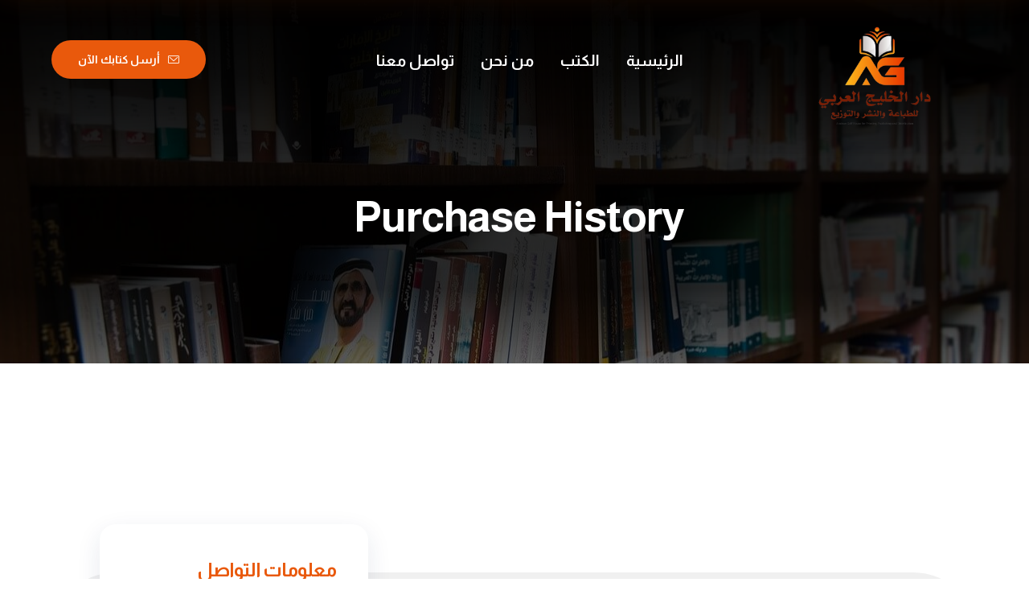

--- FILE ---
content_type: text/html; charset=UTF-8
request_url: https://aghpublishing.com/checkout-2/purchase-history/
body_size: 21558
content:
<!DOCTYPE html>
				<html dir="rtl" lang="ar">
				<head>

					<meta http-equiv="Content-Type" content="text/html; charset=UTF-8"/>

					<meta name="viewport" content="width=device-width, initial-scale=1.0, minimum-scale=1.0"/><title>Purchase History &#8211; دار الخليج العربي للنشر</title>
<meta name='robots' content='max-image-preview:large' />
	<style>img:is([sizes="auto" i], [sizes^="auto," i]) { contain-intrinsic-size: 3000px 1500px }</style>
	<link rel='dns-prefetch' href='//fonts.googleapis.com' />
<link rel="alternate" type="application/rss+xml" title="دار الخليج العربي للنشر &laquo; الخلاصة" href="https://aghpublishing.com/feed/" />
<link rel='stylesheet' id='litespeed-cache-dummy-css' href='https://aghpublishing.com/wp-content/plugins/litespeed-cache/assets/css/litespeed-dummy.css?ver=6.8.3' media='all' />
<link rel='stylesheet' id='wp-block-library-rtl-css' href='https://aghpublishing.com/wp-includes/css/dist/block-library/style-rtl.min.css?ver=6.8.3' media='all' />
<style id='wp-block-library-theme-inline-css'>
.wp-block-audio :where(figcaption){color:#555;font-size:13px;text-align:center}.is-dark-theme .wp-block-audio :where(figcaption){color:#ffffffa6}.wp-block-audio{margin:0 0 1em}.wp-block-code{border:1px solid #ccc;border-radius:4px;font-family:Menlo,Consolas,monaco,monospace;padding:.8em 1em}.wp-block-embed :where(figcaption){color:#555;font-size:13px;text-align:center}.is-dark-theme .wp-block-embed :where(figcaption){color:#ffffffa6}.wp-block-embed{margin:0 0 1em}.blocks-gallery-caption{color:#555;font-size:13px;text-align:center}.is-dark-theme .blocks-gallery-caption{color:#ffffffa6}:root :where(.wp-block-image figcaption){color:#555;font-size:13px;text-align:center}.is-dark-theme :root :where(.wp-block-image figcaption){color:#ffffffa6}.wp-block-image{margin:0 0 1em}.wp-block-pullquote{border-bottom:4px solid;border-top:4px solid;color:currentColor;margin-bottom:1.75em}.wp-block-pullquote cite,.wp-block-pullquote footer,.wp-block-pullquote__citation{color:currentColor;font-size:.8125em;font-style:normal;text-transform:uppercase}.wp-block-quote{border-left:.25em solid;margin:0 0 1.75em;padding-left:1em}.wp-block-quote cite,.wp-block-quote footer{color:currentColor;font-size:.8125em;font-style:normal;position:relative}.wp-block-quote:where(.has-text-align-right){border-left:none;border-right:.25em solid;padding-left:0;padding-right:1em}.wp-block-quote:where(.has-text-align-center){border:none;padding-left:0}.wp-block-quote.is-large,.wp-block-quote.is-style-large,.wp-block-quote:where(.is-style-plain){border:none}.wp-block-search .wp-block-search__label{font-weight:700}.wp-block-search__button{border:1px solid #ccc;padding:.375em .625em}:where(.wp-block-group.has-background){padding:1.25em 2.375em}.wp-block-separator.has-css-opacity{opacity:.4}.wp-block-separator{border:none;border-bottom:2px solid;margin-left:auto;margin-right:auto}.wp-block-separator.has-alpha-channel-opacity{opacity:1}.wp-block-separator:not(.is-style-wide):not(.is-style-dots){width:100px}.wp-block-separator.has-background:not(.is-style-dots){border-bottom:none;height:1px}.wp-block-separator.has-background:not(.is-style-wide):not(.is-style-dots){height:2px}.wp-block-table{margin:0 0 1em}.wp-block-table td,.wp-block-table th{word-break:normal}.wp-block-table :where(figcaption){color:#555;font-size:13px;text-align:center}.is-dark-theme .wp-block-table :where(figcaption){color:#ffffffa6}.wp-block-video :where(figcaption){color:#555;font-size:13px;text-align:center}.is-dark-theme .wp-block-video :where(figcaption){color:#ffffffa6}.wp-block-video{margin:0 0 1em}:root :where(.wp-block-template-part.has-background){margin-bottom:0;margin-top:0;padding:1.25em 2.375em}
</style>
<style id='classic-theme-styles-inline-css'>
/*! This file is auto-generated */
.wp-block-button__link{color:#fff;background-color:#32373c;border-radius:9999px;box-shadow:none;text-decoration:none;padding:calc(.667em + 2px) calc(1.333em + 2px);font-size:1.125em}.wp-block-file__button{background:#32373c;color:#fff;text-decoration:none}
</style>
<link rel='stylesheet' id='edd-blocks-css' href='https://aghpublishing.com/wp-content/plugins/easy-digital-downloads/includes/blocks/assets/css/edd-blocks.css?ver=3.5.1' media='all' />
<link rel='stylesheet' id='codevz-blocks-css' href='https://aghpublishing.com/wp-content/themes/xtra/assets/css/blocks.css?ver=6.8.3' media='all' />
<style id='global-styles-inline-css'>
:root{--wp--preset--aspect-ratio--square: 1;--wp--preset--aspect-ratio--4-3: 4/3;--wp--preset--aspect-ratio--3-4: 3/4;--wp--preset--aspect-ratio--3-2: 3/2;--wp--preset--aspect-ratio--2-3: 2/3;--wp--preset--aspect-ratio--16-9: 16/9;--wp--preset--aspect-ratio--9-16: 9/16;--wp--preset--color--black: #000000;--wp--preset--color--cyan-bluish-gray: #abb8c3;--wp--preset--color--white: #ffffff;--wp--preset--color--pale-pink: #f78da7;--wp--preset--color--vivid-red: #cf2e2e;--wp--preset--color--luminous-vivid-orange: #ff6900;--wp--preset--color--luminous-vivid-amber: #fcb900;--wp--preset--color--light-green-cyan: #7bdcb5;--wp--preset--color--vivid-green-cyan: #00d084;--wp--preset--color--pale-cyan-blue: #8ed1fc;--wp--preset--color--vivid-cyan-blue: #0693e3;--wp--preset--color--vivid-purple: #9b51e0;--wp--preset--gradient--vivid-cyan-blue-to-vivid-purple: linear-gradient(135deg,rgba(6,147,227,1) 0%,rgb(155,81,224) 100%);--wp--preset--gradient--light-green-cyan-to-vivid-green-cyan: linear-gradient(135deg,rgb(122,220,180) 0%,rgb(0,208,130) 100%);--wp--preset--gradient--luminous-vivid-amber-to-luminous-vivid-orange: linear-gradient(135deg,rgba(252,185,0,1) 0%,rgba(255,105,0,1) 100%);--wp--preset--gradient--luminous-vivid-orange-to-vivid-red: linear-gradient(135deg,rgba(255,105,0,1) 0%,rgb(207,46,46) 100%);--wp--preset--gradient--very-light-gray-to-cyan-bluish-gray: linear-gradient(135deg,rgb(238,238,238) 0%,rgb(169,184,195) 100%);--wp--preset--gradient--cool-to-warm-spectrum: linear-gradient(135deg,rgb(74,234,220) 0%,rgb(151,120,209) 20%,rgb(207,42,186) 40%,rgb(238,44,130) 60%,rgb(251,105,98) 80%,rgb(254,248,76) 100%);--wp--preset--gradient--blush-light-purple: linear-gradient(135deg,rgb(255,206,236) 0%,rgb(152,150,240) 100%);--wp--preset--gradient--blush-bordeaux: linear-gradient(135deg,rgb(254,205,165) 0%,rgb(254,45,45) 50%,rgb(107,0,62) 100%);--wp--preset--gradient--luminous-dusk: linear-gradient(135deg,rgb(255,203,112) 0%,rgb(199,81,192) 50%,rgb(65,88,208) 100%);--wp--preset--gradient--pale-ocean: linear-gradient(135deg,rgb(255,245,203) 0%,rgb(182,227,212) 50%,rgb(51,167,181) 100%);--wp--preset--gradient--electric-grass: linear-gradient(135deg,rgb(202,248,128) 0%,rgb(113,206,126) 100%);--wp--preset--gradient--midnight: linear-gradient(135deg,rgb(2,3,129) 0%,rgb(40,116,252) 100%);--wp--preset--font-size--small: 13px;--wp--preset--font-size--medium: 20px;--wp--preset--font-size--large: 36px;--wp--preset--font-size--x-large: 42px;--wp--preset--spacing--20: 0.44rem;--wp--preset--spacing--30: 0.67rem;--wp--preset--spacing--40: 1rem;--wp--preset--spacing--50: 1.5rem;--wp--preset--spacing--60: 2.25rem;--wp--preset--spacing--70: 3.38rem;--wp--preset--spacing--80: 5.06rem;--wp--preset--shadow--natural: 6px 6px 9px rgba(0, 0, 0, 0.2);--wp--preset--shadow--deep: 12px 12px 50px rgba(0, 0, 0, 0.4);--wp--preset--shadow--sharp: 6px 6px 0px rgba(0, 0, 0, 0.2);--wp--preset--shadow--outlined: 6px 6px 0px -3px rgba(255, 255, 255, 1), 6px 6px rgba(0, 0, 0, 1);--wp--preset--shadow--crisp: 6px 6px 0px rgba(0, 0, 0, 1);}:where(.is-layout-flex){gap: 0.5em;}:where(.is-layout-grid){gap: 0.5em;}body .is-layout-flex{display: flex;}.is-layout-flex{flex-wrap: wrap;align-items: center;}.is-layout-flex > :is(*, div){margin: 0;}body .is-layout-grid{display: grid;}.is-layout-grid > :is(*, div){margin: 0;}:where(.wp-block-columns.is-layout-flex){gap: 2em;}:where(.wp-block-columns.is-layout-grid){gap: 2em;}:where(.wp-block-post-template.is-layout-flex){gap: 1.25em;}:where(.wp-block-post-template.is-layout-grid){gap: 1.25em;}.has-black-color{color: var(--wp--preset--color--black) !important;}.has-cyan-bluish-gray-color{color: var(--wp--preset--color--cyan-bluish-gray) !important;}.has-white-color{color: var(--wp--preset--color--white) !important;}.has-pale-pink-color{color: var(--wp--preset--color--pale-pink) !important;}.has-vivid-red-color{color: var(--wp--preset--color--vivid-red) !important;}.has-luminous-vivid-orange-color{color: var(--wp--preset--color--luminous-vivid-orange) !important;}.has-luminous-vivid-amber-color{color: var(--wp--preset--color--luminous-vivid-amber) !important;}.has-light-green-cyan-color{color: var(--wp--preset--color--light-green-cyan) !important;}.has-vivid-green-cyan-color{color: var(--wp--preset--color--vivid-green-cyan) !important;}.has-pale-cyan-blue-color{color: var(--wp--preset--color--pale-cyan-blue) !important;}.has-vivid-cyan-blue-color{color: var(--wp--preset--color--vivid-cyan-blue) !important;}.has-vivid-purple-color{color: var(--wp--preset--color--vivid-purple) !important;}.has-black-background-color{background-color: var(--wp--preset--color--black) !important;}.has-cyan-bluish-gray-background-color{background-color: var(--wp--preset--color--cyan-bluish-gray) !important;}.has-white-background-color{background-color: var(--wp--preset--color--white) !important;}.has-pale-pink-background-color{background-color: var(--wp--preset--color--pale-pink) !important;}.has-vivid-red-background-color{background-color: var(--wp--preset--color--vivid-red) !important;}.has-luminous-vivid-orange-background-color{background-color: var(--wp--preset--color--luminous-vivid-orange) !important;}.has-luminous-vivid-amber-background-color{background-color: var(--wp--preset--color--luminous-vivid-amber) !important;}.has-light-green-cyan-background-color{background-color: var(--wp--preset--color--light-green-cyan) !important;}.has-vivid-green-cyan-background-color{background-color: var(--wp--preset--color--vivid-green-cyan) !important;}.has-pale-cyan-blue-background-color{background-color: var(--wp--preset--color--pale-cyan-blue) !important;}.has-vivid-cyan-blue-background-color{background-color: var(--wp--preset--color--vivid-cyan-blue) !important;}.has-vivid-purple-background-color{background-color: var(--wp--preset--color--vivid-purple) !important;}.has-black-border-color{border-color: var(--wp--preset--color--black) !important;}.has-cyan-bluish-gray-border-color{border-color: var(--wp--preset--color--cyan-bluish-gray) !important;}.has-white-border-color{border-color: var(--wp--preset--color--white) !important;}.has-pale-pink-border-color{border-color: var(--wp--preset--color--pale-pink) !important;}.has-vivid-red-border-color{border-color: var(--wp--preset--color--vivid-red) !important;}.has-luminous-vivid-orange-border-color{border-color: var(--wp--preset--color--luminous-vivid-orange) !important;}.has-luminous-vivid-amber-border-color{border-color: var(--wp--preset--color--luminous-vivid-amber) !important;}.has-light-green-cyan-border-color{border-color: var(--wp--preset--color--light-green-cyan) !important;}.has-vivid-green-cyan-border-color{border-color: var(--wp--preset--color--vivid-green-cyan) !important;}.has-pale-cyan-blue-border-color{border-color: var(--wp--preset--color--pale-cyan-blue) !important;}.has-vivid-cyan-blue-border-color{border-color: var(--wp--preset--color--vivid-cyan-blue) !important;}.has-vivid-purple-border-color{border-color: var(--wp--preset--color--vivid-purple) !important;}.has-vivid-cyan-blue-to-vivid-purple-gradient-background{background: var(--wp--preset--gradient--vivid-cyan-blue-to-vivid-purple) !important;}.has-light-green-cyan-to-vivid-green-cyan-gradient-background{background: var(--wp--preset--gradient--light-green-cyan-to-vivid-green-cyan) !important;}.has-luminous-vivid-amber-to-luminous-vivid-orange-gradient-background{background: var(--wp--preset--gradient--luminous-vivid-amber-to-luminous-vivid-orange) !important;}.has-luminous-vivid-orange-to-vivid-red-gradient-background{background: var(--wp--preset--gradient--luminous-vivid-orange-to-vivid-red) !important;}.has-very-light-gray-to-cyan-bluish-gray-gradient-background{background: var(--wp--preset--gradient--very-light-gray-to-cyan-bluish-gray) !important;}.has-cool-to-warm-spectrum-gradient-background{background: var(--wp--preset--gradient--cool-to-warm-spectrum) !important;}.has-blush-light-purple-gradient-background{background: var(--wp--preset--gradient--blush-light-purple) !important;}.has-blush-bordeaux-gradient-background{background: var(--wp--preset--gradient--blush-bordeaux) !important;}.has-luminous-dusk-gradient-background{background: var(--wp--preset--gradient--luminous-dusk) !important;}.has-pale-ocean-gradient-background{background: var(--wp--preset--gradient--pale-ocean) !important;}.has-electric-grass-gradient-background{background: var(--wp--preset--gradient--electric-grass) !important;}.has-midnight-gradient-background{background: var(--wp--preset--gradient--midnight) !important;}.has-small-font-size{font-size: var(--wp--preset--font-size--small) !important;}.has-medium-font-size{font-size: var(--wp--preset--font-size--medium) !important;}.has-large-font-size{font-size: var(--wp--preset--font-size--large) !important;}.has-x-large-font-size{font-size: var(--wp--preset--font-size--x-large) !important;}
:where(.wp-block-post-template.is-layout-flex){gap: 1.25em;}:where(.wp-block-post-template.is-layout-grid){gap: 1.25em;}
:where(.wp-block-columns.is-layout-flex){gap: 2em;}:where(.wp-block-columns.is-layout-grid){gap: 2em;}
:root :where(.wp-block-pullquote){font-size: 1.5em;line-height: 1.6;}
</style>
<link rel='stylesheet' id='cz-icons-pack-css' href='https://aghpublishing.com/wp-content/plugins/codevz-plus/admin/fields/codevz_fields/icons/czicons.css?ver=5.0' media='all' />
<link rel='stylesheet' id='contact-form-7-css' href='https://aghpublishing.com/wp-content/plugins/contact-form-7/includes/css/styles.css?ver=6.1' media='all' />
<link rel='stylesheet' id='contact-form-7-rtl-css' href='https://aghpublishing.com/wp-content/plugins/contact-form-7/includes/css/styles-rtl.css?ver=6.1' media='all' />
<link rel='stylesheet' id='woocommerce-layout-rtl-css' href='https://aghpublishing.com/wp-content/plugins/woocommerce/assets/css/woocommerce-layout-rtl.css?ver=10.0.5' media='all' />
<link rel='stylesheet' id='woocommerce-smallscreen-rtl-css' href='https://aghpublishing.com/wp-content/plugins/woocommerce/assets/css/woocommerce-smallscreen-rtl.css?ver=10.0.5' media='only screen and (max-width: 768px)' />
<link rel='stylesheet' id='woocommerce-general-rtl-css' href='https://aghpublishing.com/wp-content/plugins/woocommerce/assets/css/woocommerce-rtl.css?ver=10.0.5' media='all' />
<style id='woocommerce-inline-inline-css'>
.woocommerce form .form-row .required { visibility: visible; }
</style>
<link rel='stylesheet' id='brands-styles-css' href='https://aghpublishing.com/wp-content/plugins/woocommerce/assets/css/brands.css?ver=10.0.5' media='all' />
<link rel='preload' as='font' type='font/woff2' crossorigin='anonymous' id='tinvwl-webfont-font-css' href='https://aghpublishing.com/wp-content/plugins/ti-woocommerce-wishlist/assets/fonts/tinvwl-webfont.woff2?ver=xu2uyi' media='all' />
<link rel='stylesheet' id='tinvwl-webfont-rtl-css' href='https://aghpublishing.com/wp-content/plugins/ti-woocommerce-wishlist/assets/css/webfont-rtl.min.css?ver=2.10.0' media='all' />
<link rel='stylesheet' id='tinvwl-rtl-css' href='https://aghpublishing.com/wp-content/plugins/ti-woocommerce-wishlist/assets/css/public-rtl.min.css?ver=2.10.0' media='all' />
<link rel='stylesheet' id='codevz-css' href='https://aghpublishing.com/wp-content/themes/xtra/assets/css/core.css?ver=5.0' media='all' />
<link rel='stylesheet' id='codevz-laptop-css' href='https://aghpublishing.com/wp-content/themes/xtra/assets/css/core-laptop.css?ver=5.0' media='screen and (max-width: 1024px)' />
<link rel='stylesheet' id='codevz-tablet-css' href='https://aghpublishing.com/wp-content/themes/xtra/assets/css/core-tablet.css?ver=5.0' media='screen and (max-width: 768px)' />
<link rel='stylesheet' id='codevz-mobile-css' href='https://aghpublishing.com/wp-content/themes/xtra/assets/css/core-mobile.css?ver=5.0' media='screen and (max-width: 480px)' />
<link rel='stylesheet' id='codevz-rtl-css' href='https://aghpublishing.com/wp-content/themes/xtra/assets/css/core.rtl.css?ver=5.0' media='all' />
<link rel='stylesheet' id='google-font-almarai-css' href='https://fonts.googleapis.com/css?family=Almarai%3A300%2C400%2C700&#038;ver=6.8.3' media='all' />
<link rel='stylesheet' id='codevz-woocommerce-css' href='https://aghpublishing.com/wp-content/themes/xtra/assets/css/woocommerce.css?ver=5.0' media='all' />
<link rel='stylesheet' id='codevz-woocommerce-rtl-css' href='https://aghpublishing.com/wp-content/themes/xtra/assets/css/woocommerce.rtl.css?ver=5.0' media='all' />
<link rel='stylesheet' id='codevz-plus-css' href='https://aghpublishing.com/wp-content/plugins/codevz-plus/assets/css/codevzplus.css?ver=5.0' media='all' />
<link rel='stylesheet' id='codevz-plus-edd-css' href='https://aghpublishing.com/wp-content/plugins/codevz-plus/assets/css/edd.css?ver=5.0' media='all' />
<link rel='stylesheet' id='codevz-plus-edd-rtl-css' href='https://aghpublishing.com/wp-content/plugins/codevz-plus/assets/css/edd.rtl.css?ver=5.0' media='all' />
<link rel='stylesheet' id='codevz-plus-share-css' href='https://aghpublishing.com/wp-content/plugins/codevz-plus/assets/css/share.css?ver=5.0' media='all' />
<link rel='stylesheet' id='codevz-plus-tablet-css' href='https://aghpublishing.com/wp-content/plugins/codevz-plus/assets/css/codevzplus-tablet.css?ver=5.0' media='screen and (max-width: 768px)' />
<link rel='stylesheet' id='codevz-plus-mobile-css' href='https://aghpublishing.com/wp-content/plugins/codevz-plus/assets/css/codevzplus-mobile.css?ver=5.0' media='screen and (max-width: 480px)' />
<link rel='stylesheet' id='xtra-elementor-front-css' href='https://aghpublishing.com/wp-content/plugins/codevz-plus/assets/css/elementor.css?ver=5.0' media='all' />
<link rel='stylesheet' id='font-awesome-shims-css' href='https://aghpublishing.com/wp-content/plugins/codevz-plus/admin/assets/css/font-awesome/css/v4-shims.min.css?ver=6.4.2' media='all' />
<link rel='stylesheet' id='font-awesome-css' href='https://aghpublishing.com/wp-content/plugins/codevz-plus/admin/assets/css/font-awesome/css/all.min.css?ver=6.4.2' media='all' />
<link rel='stylesheet' id='sib-front-css-css' href='https://aghpublishing.com/wp-content/plugins/mailin/css/mailin-front.css?ver=6.8.3' media='all' />
<script src="https://aghpublishing.com/wp-includes/js/jquery/jquery.min.js?ver=3.7.1" id="jquery-core-js"></script>
<script src="https://aghpublishing.com/wp-includes/js/jquery/jquery-migrate.min.js?ver=3.4.1" id="jquery-migrate-js"></script>
<script src="https://aghpublishing.com/wp-content/plugins/woocommerce/assets/js/jquery-blockui/jquery.blockUI.min.js?ver=2.7.0-wc.10.0.5" id="jquery-blockui-js" data-wp-strategy="defer"></script>
<script src="https://aghpublishing.com/wp-content/plugins/woocommerce/assets/js/js-cookie/js.cookie.min.js?ver=2.1.4-wc.10.0.5" id="js-cookie-js" data-wp-strategy="defer"></script>
<script id="woocommerce-js-extra">
var woocommerce_params = {"ajax_url":"\/wp-admin\/admin-ajax.php","wc_ajax_url":"\/?wc-ajax=%%endpoint%%","i18n_password_show":"\u0639\u0631\u0636 \u0643\u0644\u0645\u0629 \u0627\u0644\u0645\u0631\u0648\u0631","i18n_password_hide":"\u0625\u062e\u0641\u0627\u0621 \u0643\u0644\u0645\u0629 \u0627\u0644\u0645\u0631\u0648\u0631"};
</script>
<script src="https://aghpublishing.com/wp-content/plugins/woocommerce/assets/js/frontend/woocommerce.min.js?ver=10.0.5" id="woocommerce-js" defer data-wp-strategy="defer"></script>
<script id="sib-front-js-js-extra">
var sibErrMsg = {"invalidMail":"Please fill out valid email address","requiredField":"Please fill out required fields","invalidDateFormat":"Please fill out valid date format","invalidSMSFormat":"Please fill out valid phone number"};
var ajax_sib_front_object = {"ajax_url":"https:\/\/aghpublishing.com\/wp-admin\/admin-ajax.php","ajax_nonce":"0a5cc93755","flag_url":"https:\/\/aghpublishing.com\/wp-content\/plugins\/mailin\/img\/flags\/"};
</script>
<script src="https://aghpublishing.com/wp-content/plugins/mailin/js/mailin-front.js?ver=1761473819" id="sib-front-js-js"></script>
<link rel="https://api.w.org/" href="https://aghpublishing.com/wp-json/" /><link rel="alternate" title="JSON" type="application/json" href="https://aghpublishing.com/wp-json/wp/v2/pages/11" /><link rel="EditURI" type="application/rsd+xml" title="RSD" href="https://aghpublishing.com/xmlrpc.php?rsd" />
<meta name="generator" content="WordPress 6.8.3" />
<meta name="generator" content="WooCommerce 10.0.5" />
<link rel="canonical" href="https://aghpublishing.com/checkout-2/purchase-history/" />
<link rel='shortlink' href='https://aghpublishing.com/?p=11' />
<link rel="alternate" title="oEmbed (JSON)" type="application/json+oembed" href="https://aghpublishing.com/wp-json/oembed/1.0/embed?url=https%3A%2F%2Faghpublishing.com%2Fcheckout-2%2Fpurchase-history%2F" />
<link rel="alternate" title="oEmbed (XML)" type="text/xml+oembed" href="https://aghpublishing.com/wp-json/oembed/1.0/embed?url=https%3A%2F%2Faghpublishing.com%2Fcheckout-2%2Fpurchase-history%2F&#038;format=xml" />
<meta name="format-detection" content="telephone=no"><meta name="theme-color" content="#007c91"><meta name="generator" content="Easy Digital Downloads v3.5.1" />
	<noscript><style>.woocommerce-product-gallery{ opacity: 1 !important; }</style></noscript>
	<meta name="generator" content="Elementor 3.30.3; features: additional_custom_breakpoints; settings: css_print_method-external, google_font-enabled, font_display-auto">
<script type="text/javascript" src="https://cdn.by.wonderpush.com/sdk/1.1/wonderpush-loader.min.js" async></script>
<script type="text/javascript">
  window.WonderPush = window.WonderPush || [];
  window.WonderPush.push(['init', {"customDomain":"https:\/\/aghpublishing.com\/wp-content\/plugins\/mailin\/","serviceWorkerUrl":"wonderpush-worker-loader.min.js?webKey=5decd8f6d7f305647f3bf15bbe95aa9679b56e158df7611743fd6b837e782bd9","frameUrl":"wonderpush.min.html","webKey":"5decd8f6d7f305647f3bf15bbe95aa9679b56e158df7611743fd6b837e782bd9"}]);
</script>			<style>
				.e-con.e-parent:nth-of-type(n+4):not(.e-lazyloaded):not(.e-no-lazyload),
				.e-con.e-parent:nth-of-type(n+4):not(.e-lazyloaded):not(.e-no-lazyload) * {
					background-image: none !important;
				}
				@media screen and (max-height: 1024px) {
					.e-con.e-parent:nth-of-type(n+3):not(.e-lazyloaded):not(.e-no-lazyload),
					.e-con.e-parent:nth-of-type(n+3):not(.e-lazyloaded):not(.e-no-lazyload) * {
						background-image: none !important;
					}
				}
				@media screen and (max-height: 640px) {
					.e-con.e-parent:nth-of-type(n+2):not(.e-lazyloaded):not(.e-no-lazyload),
					.e-con.e-parent:nth-of-type(n+2):not(.e-lazyloaded):not(.e-no-lazyload) * {
						background-image: none !important;
					}
				}
			</style>
			<meta name="generator" content="Powered by Slider Revolution 6.7.35 - responsive, Mobile-Friendly Slider Plugin for WordPress with comfortable drag and drop interface." />
<link rel="icon" href="https://aghpublishing.com/wp-content/uploads/2025/07/AGH-Logo-100x100.png" sizes="32x32" />
<link rel="icon" href="https://aghpublishing.com/wp-content/uploads/2025/07/AGH-Logo-300x300.png" sizes="192x192" />
<link rel="apple-touch-icon" href="https://aghpublishing.com/wp-content/uploads/2025/07/AGH-Logo-300x300.png" />
<meta name="msapplication-TileImage" content="https://aghpublishing.com/wp-content/uploads/2025/07/AGH-Logo-300x300.png" />
<style id="codevz-inline-css" data-noptimize>.woocommerce div.product form.cart .variations .codevz-variations-button label,.codevz-product-live,.codevz-woo-columns span{border-radius:99px}article .cz_post_icon{border-radius:99px;color: #007c91}.cz_lrpr_buttons a,.xtra-outofstock,.xtra-mobile-menu-head{border-radius:99px}.codevz-cart-checkout-steps span,.woocommerce-MyAccount-navigation a:hover, .woocommerce-MyAccount-navigation .is-active a{color:#ffffff;background-color:#e9590c;}.xtra-cookie a.xtra-cookie-button,article .cz_post_icon,.xtra-mobile-menu-head > a i{color:#ffffff;background-color:#e9590c;}.codevz-plus-woo-countdown .woocommerce-message,.codevz-plus-woo-countdown .woocommerce-message::before{color:#007c91}.products .product .cz_countdown,.codevz-plus-free-shipping-bar > div > div{background-color:#007c91}.woocommerce div.product form.cart .variations .codevz-variations-thumbnail label{border-radius:5px}.cz_back_to_archive a {font-size:14px;color:#e9590c;margin-right:8px;margin-left:8px;}.cz_back_to_archive a:hover {color:#e9590c;}.admin-bar .cz_fixed_top_border{top:32px}.admin-bar i.offcanvas-close {top: 32px}.admin-bar .offcanvas_area, .admin-bar .hidden_top_bar{margin-top: 32px}.admin-bar .header_5,.admin-bar .onSticky{top: 32px}@media screen and (max-width:768px) {.admin-bar .header_5,.admin-bar .onSticky,.admin-bar .cz_fixed_top_border,.admin-bar i.offcanvas-close {top: 46px}.admin-bar .onSticky {top: 0}.admin-bar .offcanvas_area,.admin-bar .offcanvas_area,.admin-bar .hidden_top_bar{margin-top:46px;height:calc(100% - 46px);}}.row,section.elementor-section.elementor-section-boxed>.elementor-container{width: 1280px}.inner_layout .e-con {--content-width: min(100%, 1280px)}

/* Theme color */a:hover, .sf-menu > .cz.current_menu > a, .sf-menu > .cz .cz.current_menu > a,.sf-menu > .current-menu-parent > a,.comment-text .star-rating span {color: #007c91} 
form button, .button, #edd-purchase-button, .edd-submit, .edd-submit.button.blue, .edd-submit.button.blue:hover, .edd-submit.button.blue:focus, [type=submit].edd-submit, .sf-menu > .cz > a:before,.sf-menu > .cz > a:before,
.post-password-form input[type="submit"], .wpcf7-submit, .submit_user, 
#commentform #submit, .commentlist li.bypostauthor > .comment-body:after,.commentlist li.comment-author-admin > .comment-body:after, 
 .pagination .current, .pagination > b, .pagination a:hover, .page-numbers .current, .page-numbers a:hover, .pagination .next:hover, 
.pagination .prev:hover, input[type=submit], .sticky:before, .commentlist li.comment-author-admin .fn,
input[type=submit],input[type=button],.cz_header_button,.cz_default_portfolio a,
.cz_readmore, .more-link, a.cz_btn, .cz_highlight_1:after, div.cz_btn ,.woocommerce input.button.alt.woocommerce #respond input#submit, .woocommerce a.button, .woocommerce button.button, .woocommerce input.button,.woocommerce .woocommerce-error .button,.woocommerce .woocommerce-info .button, .woocommerce .woocommerce-message .button, .woocommerce-page .woocommerce-error .button, .woocommerce-page .woocommerce-info .button, .woocommerce-page .woocommerce-message .button,#add_payment_method table.cart input, .woocommerce-cart table.cart input:not(.input-text), .woocommerce-checkout table.cart input,.woocommerce input.button:disabled, .woocommerce input.button:disabled[disabled],#add_payment_method table.cart input, #add_payment_method .wc-proceed-to-checkout a.checkout-button, .woocommerce-cart .wc-proceed-to-checkout a.checkout-button, .woocommerce-checkout .wc-proceed-to-checkout a.checkout-button,.woocommerce #payment #place_order, .woocommerce-page #payment #place_order,.woocommerce input.button.alt,.woocommerce #respond input#submit.alt:hover, .woocommerce button.button.alt:hover, .woocommerce input.button.alt:hover,.woocommerce #respond input#submit.alt:hover, .woocommerce a.button.alt:hover, .woocommerce nav.woocommerce-pagination ul li a:focus, .woocommerce nav.woocommerce-pagination ul li a:hover, .woocommerce nav.woocommerce-pagination ul li span.current, .widget_product_search #searchsubmit,.woocommerce .widget_price_filter .ui-slider .ui-slider-range, .woocommerce .widget_price_filter .ui-slider .ui-slider-handle, .woocommerce #respond input#submit, .woocommerce a.button, .woocommerce button.button, .woocommerce input.button, .woocommerce div.product form.cart .button, .xtra-product-icons,.woocommerce button.button.alt {background-color: #007c91}
.cs_load_more_doing, div.wpcf7 .wpcf7-form .ajax-loader {border-right-color: #007c91}
input:focus,textarea:focus,select:focus {border-color: #007c91 !important}
::selection {background-color: #007c91;color: #fff}
::-moz-selection {background-color: #007c91;color: #fff}

/* Custom */.cz_sl_icon.cz_sl_image i img {
  display: inline-block;
  vertical-align: middle;
}

.woocommerce-Tabs-panel--additional_information h2,h2.woocommerce-Reviews-title{font-size:26px}

/* Dynamic  */.widget{background-color:rgba(255,255,255,0.01);padding-top:30px;padding-bottom:30px;margin-bottom:60px;border-style:solid;border-width:1px;border-color:rgba(233,89,12,0.15);border-radius:5px}.widget > .codevz-widget-title, .sidebar_inner .widget_block > div > div > h2{font-size:16px;color:#ffffff;text-align:center;font-weight:400;background-color:#e9590c;padding:10px 25px;margin-top:-50px;border-style:none;border-radius:5px;box-shadow:0px 10px 30px 0px rgba(233,89,12,0.15)}.header_2{background-color:transparent;background-image:linear-gradient(180deg,rgba(0,0,0,0.88),rgba(0,0,0,0.58),rgba(0,0,0,0.01));padding-top:20px;padding-bottom:20px}#menu_header_2 > .cz > a{font-size:19px;color:#ffffff}#menu_header_2 > .cz > a:hover,#menu_header_2 > .cz:hover > a,#menu_header_2 > .cz.current_menu > a,#menu_header_2 > .current-menu-parent > a{color:#e9590c}#menu_header_2 > .cz > a:before{background-color:#ffa04b;width:15px;right:0px}#menu_header_2 .cz .sub-menu:not(.cz_megamenu_inner_ul),#menu_header_2 .cz_megamenu_inner_ul .cz_megamenu_inner_ul{padding:20px 0px;border-radius:15px;box-shadow:0px 5px 50px 0px rgba(233,89,12,0.1)}#menu_header_2 .cz .cz a{color:rgba(233,89,12,0.8)}#menu_header_2 .cz .cz a:hover,#menu_header_2 .cz .cz:hover > a,#menu_header_2 .cz .cz.current_menu > a,#menu_header_2 .cz .current_menu > .current_menu{color:#e9590c;padding-left:30px;border-style:solid;border-right-width:5px;border-color:#e9590c}.onSticky{background-color:transparent !important;background-image:linear-gradient(90deg,#ffffff,#ffffff,#ffffff) !important;padding-top:0px !important;padding-bottom:5px !important;box-shadow:0px 5px 50px 0px rgba(233,89,12,0.2) !important}.header_4{background-color:#ffffff;box-shadow:0px 5px 50px 0px rgba(233,89,12,0.2)}#menu_header_4 > .cz > a{color:rgba(0,0,0,0.7);margin-bottom:10px;border-style:none;border-radius:5px}#menu_header_4 > .cz > a:hover,#menu_header_4 > .cz:hover > a,#menu_header_4 > .cz.current_menu > a,#menu_header_4 > .current-menu-parent > a{color:#e9590c;background-color:rgba(255,255,255,0.08)}#menu_header_4 .cz .cz a{color:rgba(255,255,255,0.6);text-align:center;border-style:none}#menu_header_4 .cz .cz a:hover,#menu_header_4 .cz .cz:hover > a,#menu_header_4 .cz .cz.current_menu > a,#menu_header_4 .cz .current_menu > .current_menu{color:#ffffff}.page_title,.header_onthe_cover .page_title{text-align:center;background-position:left center;background-attachment:fixed;background-size:cover;background-color:transparent;background-image:linear-gradient(180deg,rgba(0,0,0,0.89),rgba(0,0,0,0.83),rgba(0,0,0,0.01)),url(https://aghpublishing.com/wp-content/uploads/2022/08/أفضل-الكتب-العربية-للقراءة-أفضل-10-كتب-عربية-لقراءة-ممتعة.jpg);height:222px;padding-top:230px;padding-bottom:0px;margin-top:0px;margin-right:auto;margin-left:auto}.page_title .codevz-section-title{font-size:53px;color:#ffffff;text-align:center;margin-top:0px;margin-bottom:50px;margin-left:10px}.breadcrumbs a,.breadcrumbs i{color:#e9590c}.breadcrumbs{padding-right:30px;padding-bottom:10px;padding-left:30px;margin-right:10px;margin-bottom:0px;margin-left:10px;border-radius:5px 5px 0 0}.cz_middle_footer{background-size:cover;padding-top:100px;padding-bottom:50px}.footer_widget{color:rgba(255,255,255,0.75);padding:0px 15px 0px 0px;margin-top:0px}.cz_middle_footer a{font-size:15px;color:#ffffff}.cz_middle_footer a:hover{color:#e9590c}.footer_2{background-color:rgba(233,89,12,0.29);padding-top:10px;padding-bottom:10px}i.backtotop{font-size:16px;color:#ffffff;background-color:#e9590c;padding:5px 5px 5px 3px;border-style:none;border-width:0px;border-radius:55px 55px 55px 55px}i.fixed_contact{font-size:16px;color:#ffffff;background-color:#e9590c;padding:5px 3px 5px 5px;border-style:none;border-width:0px;border-radius:55px 15px 15px 55px}.footer_widget > .codevz-widget-title, footer .widget_block > div > div > h2{font-size:16px;color:#ffffff;padding:0px 0px 15px;margin-bottom:30px;border-style:solid;border-bottom-width:4px;border-color:rgba(233,89,12,0.15);display:inline-block}.woocommerce ul.products li.product a img{border-style:solid;border-width:1px;border-color:rgba(233,89,12,0.15);border-radius:5px}.woocommerce ul.products li.product .woocommerce-loop-category__title, .woocommerce ul.products li.product .woocommerce-loop-product__title, .woocommerce ul.products li.product h3,.woocommerce.woo-template-2 ul.products li.product .woocommerce-loop-category__title, .woocommerce.woo-template-2 ul.products li.product .woocommerce-loop-product__title, .woocommerce.woo-template-2 ul.products li.product h3{font-size:20px;color:#ffffff;text-align:center;font-weight:700;background-color:#e9590c;width:75%;padding:10px 20px;margin:-40px 15px auto auto;border-radius:5px;box-shadow:0px 10px 30px 0px rgba(233,89,12,0.1);display:table;position:absolute;left:50%;z-index:9;transform:translateX(-50%)}.woocommerce ul.products li.product .star-rating{display:none}.woocommerce ul.products li.product .button.add_to_cart_button, .woocommerce ul.products li.product .button[class*="product_type_"]{font-size:15px;color:#ffffff;background-color:#e9590c;border-radius:4px;position:absolute;bottom:92px;left:50%;opacity:0.0;transform:translateX(-50%)}.woocommerce ul.products li.product .price{font-size:22px;color:#e9590c;top:15px;right:15px}.woocommerce div.product .summary > p.price, .woocommerce div.product .summary > span.price{font-size:24px;color:#e9590c;font-weight:700}.tagcloud a:hover, .widget .tagcloud a:hover, .cz_post_cat a:hover, .cz_post_views a:hover{color:#ffffff;background-color:#e9590c}.pagination a, .pagination > b, .pagination span, .page-numbers a, .page-numbers span, .woocommerce nav.woocommerce-pagination ul li a, .woocommerce nav.woocommerce-pagination ul li span{font-size:16px;color:#e9590c;background-color:rgba(233,89,12,0.15);padding:5px;margin-right:2px;margin-left:2px;border-style:none;border-radius:6px}.cz-cpt-post .cz_readmore, .cz-cpt-post .more-link{color:#ffffff;background-color:#e9590c;padding-right:10px;padding-left:15px;border-radius:5px}.cz-cpt-post .cz_readmore:hover, .cz-cpt-post .more-link:hover{color:#ffffff;background-color:#e9590c;box-shadow:0px 10px 30px 0px rgba(233,89,12,0.32)}.woocommerce ul.products li.product .button.add_to_cart_button:hover, .woocommerce ul.products li.product .button[class*="product_type_"]:hover{color:#ffffff;background-color:#e9590c}.cz-cpt-post .cz_default_loop .cz_post_author_avatar img{width:32px;padding:0px;border-style:none;border-radius:4px;box-shadow:none 0px 0px 0px #000;display:none}.cz-cpt-post .cz_default_loop .cz_post_author_name{display:none}.cz-cpt-post .cz_default_loop .cz_post_date{font-size:11px;color:#e9590c;font-style:italic;background-color:rgba(233,89,12,0.09);padding:4px 11px 4px 10px;margin-left:-15px;border-radius:5px}.rtl.cz-cpt-post .cz_default_loop .cz_post_date{margin-left:0px;margin-right:-10px}.cz-cpt-post .cz_default_loop .cz_post_title h3{font-size:26px;color:#e9590c}.cz-cpt-post .cz_default_loop .cz_post_meta{margin-bottom:20px}#comments > h3,.content.cz_related_posts > h4,.content.cz_author_box > h4,.related.products > h2,.upsells.products > h2,.up-sells.products > h2,.up-sells.products > h2,.woocommerce-page .cart-collaterals .cart_totals > h2,.woocommerce-page #customer_details > div:first-child > div:first-child > h3:first-child,.woocommerce-page .codevz-checkout-details > h3,.woocommerce-page .woocommerce-order-details > h2,.woocommerce-page .woocommerce-customer-details > h2,.woocommerce-page .cart-collaterals .cross-sells > h2{font-size:16px;color:#ffffff;text-align:center;font-weight:400;background-color:#e9590c;padding:10px 25px;margin-top:-50px;margin-bottom:25px;border-style:none;border-radius:5px;box-shadow:0px 10px 30px 0px rgba(233,89,12,0.15)}.next_prev .previous i,.next_prev .next i{color:#ffffff;background-color:#e9590c;padding:2px;border-style:none;border-radius:5px}.next_prev .previous:hover i,.next_prev .next:hover i{color:#ffffff;background-color:#e9590c}.next_prev h4{font-size:14px;color:#e9590c;margin-right:8px;margin-left:8px} .content .xtra-post-title,  .content .codevz-section-title{font-size:32px}.single .content .xtra-post-title{font-size:32px}form button,.comment-form button,a.cz_btn,div.cz_btn,a.cz_btn_half_to_fill:before,a.cz_btn_half_to_fill_v:before,a.cz_btn_half_to_fill:after,a.cz_btn_half_to_fill_v:after,a.cz_btn_unroll_v:before, a.cz_btn_unroll_h:before,a.cz_btn_fill_up:before,a.cz_btn_fill_down:before,a.cz_btn_fill_left:before,a.cz_btn_fill_right:before,.wpcf7-submit,input[type=submit],input[type=button],.button,.cz_header_button,.woocommerce a.button,.woocommerce input.button,.woocommerce #respond input#submit.alt,.woocommerce a.button.alt,.woocommerce button.button.alt,.woocommerce input.button.alt,.woocommerce #respond input#submit, .woocommerce a.button, .woocommerce button.button, .woocommerce input.button, #edd-purchase-button, .edd-submit, [type=submit].edd-submit, .edd-submit.button.blue,.woocommerce #payment #place_order, .woocommerce-page #payment #place_order,.woocommerce button.button:disabled, .woocommerce button.button:disabled[disabled], .woocommerce a.button.wc-forward,.wp-block-search .wp-block-search__button,.woocommerce-message a.restore-item.button{font-size:14px;color:#ffffff;font-weight:700;background-color:#e9590c;padding:12px 32px;border-radius:99px}input,textarea,select,.qty,.woocommerce-input-wrapper .select2-selection--single,#add_payment_method table.cart td.actions .coupon .input-text, .woocommerce-cart table.cart td.actions .coupon .input-text, .woocommerce-checkout table.cart td.actions .coupon .input-text,.woocommerce form .form-row .input-text, .woocommerce form .form-row select{color:rgba(233,89,12,0.8);padding-right:20px;padding-left:20px;border-radius:22px}.pagination .current, .pagination > b, .pagination a:hover, .page-numbers .current, .page-numbers a:hover, .pagination .next:hover, .pagination .prev:hover, .woocommerce nav.woocommerce-pagination ul li a:focus, .woocommerce nav.woocommerce-pagination ul li a:hover, .woocommerce nav.woocommerce-pagination ul li span.current{color:#ffffff}[class*="cz_tooltip_"] [data-title]:after{font-family:'Almarai'}body, body.rtl, .rtl form, .xtra-fixed-mobile-nav-e > div{font-size:18px;color:rgba(10,10,10,0.81);font-family:'Almarai';font-weight:500}h1,h2,h3,h4,h5,h6{color:#e9590c;font-weight:700;letter-spacing:-1px}.cz-cpt-post .cz_post_image, .cz-cpt-post .cz_post_svg{padding:15px;border-style:solid;border-width:1px;border-color:rgba(233,89,12,0.15);border-radius:5px}.cz-cpt-portfolio .cz_default_loop .cz_post_image, .cz-cpt-portfolio .cz_post_svg{background-color:#e9590c;border-radius:3px}.cz-cpt-post .cz_default_loop .cz_post_excerpt{color:rgba(233,89,12,0.6)}html,body{color:rgba(10,10,10,0.81);line-height:1.6}form button:hover,.comment-form button:hover,a.cz_btn:hover,div.cz_btn:hover,a.cz_btn_half_to_fill:hover:before, a.cz_btn_half_to_fill_v:hover:before,a.cz_btn_half_to_fill:hover:after, a.cz_btn_half_to_fill_v:hover:after,a.cz_btn_unroll_v:after, a.cz_btn_unroll_h:after,a.cz_btn_fill_up:after,a.cz_btn_fill_down:after,a.cz_btn_fill_left:after,a.cz_btn_fill_right:after,.wpcf7-submit:hover,input[type=submit]:hover,input[type=button]:hover,.button:hover,.cz_header_button:hover,.woocommerce a.button:hover,.woocommerce input.button:hover,.woocommerce #respond input#submit.alt:hover,.woocommerce a.button.alt:hover,.woocommerce button.button.alt:hover,.woocommerce input.button.alt:hover,.woocommerce #respond input#submit:hover, .woocommerce a.button:hover, .woocommerce button.button:hover, .woocommerce input.button:hover, #edd-purchase-button:hover, .edd-submit:hover, [type=submit].edd-submit:hover, .edd-submit.button.blue:hover, .edd-submit.button.blue:focus,.woocommerce #payment #place_order:hover, .woocommerce-page #payment #place_order:hover,.woocommerce div.product form.cart .button:hover,.woocommerce button.button:disabled:hover, .woocommerce button.button:disabled[disabled]:hover, .woocommerce a.button.wc-forward:hover,.wp-block-search .wp-block-search__button:hover,.woocommerce-message a.restore-item.button:hover{color:#ffffff;background-color:#e9590c;box-shadow:0px 10px 30px 0px rgba(233,89,12,0.3)}.page_content img, a.cz_post_image img, footer img, .cz_image_in, .wp-block-gallery figcaption, .cz_grid .cz_grid_link{border-radius:5px}body h1{font-size:63px;font-family:'Almarai'}.elms_row .cz_social a, .fixed_side .cz_social a, #xtra-social-popup [class*="xtra-social-type-"] a{font-size:20px;color:#ffffff;margin-right:2px;margin-left:2px;border-radius:10px}[class*="cz_tooltip_"] [data-title]:after{color:#ffffff;font-weight:700;background-color:#e9590c;margin-top:-2px;border-radius:5px}.header_1 .row{background-color:#e9590c;border-radius:0 0 50px 50px}#menu_header_4{background-position:right bottom;background-size:cover;background-color:#ffffff;padding:20px}#menu_header_4 > .cz > a .cz_indicator{border-style:none}#menu_header_4 .cz .sub-menu:not(.cz_megamenu_inner_ul),#menu_header_4 .cz_megamenu_inner_ul .cz_megamenu_inner_ul{border-style:none}#menu_header_4 .cz .cz h6{color:rgba(255,255,255,0.7)}.footer_1 .row{border-style:solid;border-bottom-width:1px;border-color:rgba(255,255,255,0.2)}i.backtotop:hover{color:#ffffff;background-color:#e9590c;box-shadow:0px 12px 30px 0px rgba(233,89,12,0.15)}div.fixed_contact{border-radius:25px}i.fixed_contact:hover,i.fixed_contact_active{color:#ffffff;background-color:#e9590c;box-shadow:0px 12px 30px 0px rgba(233,89,12,0.15)}.cz-cpt-post article .cz_post_icon{font-size:18px;color:#e9590c;background-color:#ffffff;padding:15px;border-radius:5px}.cz-cpt-post article .cz_post_icon:hover{color:#ffffff;background-color:#e9590c}.cz-cpt-post article:hover .cz_post_image,.cz-cpt-post article:hover .cz_post_svg{background-color:#e9590c;border-style:solid;border-color:#e9590c;box-shadow:0px 10px 30px 0px rgba(233,89,12,0.15)}.cz-cpt-post .cz_default_loop .cz_post_title h3:hover{color:#e9590c}.cz-cpt-post .cz_readmore i, .cz-cpt-post .more-link i{color:#ffffff;float:right}.cz-cpt-post .cz_readmore:hover i, .cz-cpt-post .more-link:hover i{color:#ffffff}.single_con .cz_single_fi img{box-shadow:0px 10px 30px 0px rgba(233,89,12,0.22)}.tagcloud a, .widget .tagcloud a, .cz_post_cat a, .cz_post_views a{color:#e9590c;background-color:rgba(233,89,12,0.04);border-style:none;border-radius:4px}.next_prev{padding:25px;margin-top:30px;margin-bottom:30px;border-style:solid;border-width:1px;border-color:rgba(233,89,12,0.15);border-radius:5px}.next_prev li:hover h4{color:#e9590c}.next_prev h4 small{color:rgba(233,89,12,0.5);font-weight:400}.xtra-comments,.content.cz_related_posts,.cz_author_box,.related.products,.upsells.products,.up-sells.products,.woocommerce-page .cart-collaterals .cart_totals,.woocommerce-page #customer_details,.woocommerce-page .codevz-checkout-details,.woocommerce-page .woocommerce-order-details,.woocommerce-page .woocommerce-customer-details,.woocommerce-page .cart-collaterals .cross-sells,.woocommerce-account .cz_post_content > .woocommerce{background-color:rgba(255,255,255,0.01);padding:25px;margin-bottom:60px;border-style:solid;border-width:1px;border-color:rgba(233,89,12,0.15);border-radius:5px}.cz_related_posts .cz_related_post > div{text-align:center}.cz_related_posts .cz_related_post .cz_post_image{margin-bottom:30px}.cz_related_posts .cz_related_post:hover .cz_post_image{margin-top:-5px;margin-bottom:35px;box-shadow:0px 10px 30px 0px rgba(233,89,12,0.26)}.cz_related_posts .cz_related_post_date{font-size:12px}.xtra-comments .commentlist li article{margin-right:30px;margin-left:30px;border-style:solid;border-width:1px;border-color:rgba(233,89,12,0.15);border-radius:5px}.cz-cpt-portfolio article .cz_post_icon{font-size:36px;color:#ffffff;background-color:rgba(255,255,255,0.01);border-radius:3px;top:auto;right:-20px;bottom:-30px;left:auto}.cz-cpt-portfolio .cz_default_loop .cz_post_title h3{font-size:30px;margin-top:35px}.cz-cpt-portfolio .cz_default_loop .cz_post_meta{top:14px;bottom:auto;left:16px}.cz-cpt-portfolio .cz_default_loop .cz_post_author_avatar img{display:none}.cz-cpt-portfolio .cz_default_loop .cz_post_author_name{display:none}.cz-cpt-portfolio .cz_default_loop .cz_post_date{color:#e9590c;background-color:#ffffff;padding:5px 8px;border-radius:3px;opacity:1}.woocommerce ul.products li.product .woocommerce-loop-product__link{padding-bottom:30px}.woocommerce .woocommerce-result-count{font-size:14px;color:#e9590c;background-color:rgba(233,89,12,0.08);padding:10px 20px;margin-bottom:60px;border-radius:5px}.woocommerce div.product div.images img{border-style:solid;border-width:1px;border-color:rgba(233,89,12,0.15)}.woocommerce div.product .product_title{color:#e9590c}.single_con .tagcloud a:first-child, .single_con .cz_post_cat a:first-child, .cz_post_views a:first-child{color:#ffffff;background-color:#e9590c;width:1em;padding-right:10px;padding-left:10px}div.xtra-share{border-style:solid;border-color:rgba(233,89,12,0.15);border-radius:5px;display:flex}div.xtra-share a{width:100%;border-radius:5px}div.xtra-share a:hover{margin-top:-5px}.products .product .xtra-product-icons{font-size:16px;padding:2px;margin-right:15px;margin-left:15px;border-radius:5px}.woocommerce .cart .xtra-product-icons-wishlist:hover{background-color:#e9590c;box-shadow:0px 10px 25px 0px rgba(233,89,12,0.15)}.woocommerce div.product .woocommerce-tabs ul.tabs li.active{color:#ffffff;background-color:#e9590c}.woocommerce div.product .woocommerce-tabs .panel{padding-top:55px;margin-top:-22px;border-style:solid;border-width:1px;border-color:rgba(233,89,12,0.15);border-radius:5px}.footer_widget > .codevz-widget-title:before, footer .widget_block > div > div > h2:before{background-color:#ffffff;width:60px;height:1px}.footer_widget > .codevz-widget-title:after, footer .widget_block > div > div > h2:after{background-color:#e9590c;width:7px;height:1px;margin-right:6px;margin-left:6px}#xtra_quick_view .cz_popup_in, #xtra_wish_compare .cz_popup_in{border-radius:5px}.woocommerce div.product .woocommerce-tabs ul.tabs li{color:rgba(233,89,12,0.55);font-weight:400;background-color:#ebebef;margin-right:4px;margin-left:4px;border-style:none;border-radius:5px;opacity:1}.products .product .xtra-add-to-wishlist{border-radius:5px}.products .product .xtra-add-to-wishlist:hover{color:#ffffff;background-color:#e9590c}.products .product .xtra-product-quick-view{border-radius:5px}.products .product .xtra-product-quick-view:hover{color:#ffffff;background-color:#e9590c}.cz_related_posts .cz_related_post:hover h3{color:#e9590c}.quantity-down{color:#ffffff;background-color:#e9590c;padding:6px;border-radius:55px;left:10px}.quantity-down:hover{color:#ffffff;background-color:#e9590c;box-shadow:0px 10px 30px 0px rgba(233,89,12,0.2)}.quantity-up{color:#ffffff;background-color:#e9590c;padding:6px;border-radius:55px;right:40px}.quantity-up:hover{color:#ffffff;background-color:#e9590c;box-shadow:0px 10px 30px 0px rgba(233,89,12,0.2)}div.xtra-share:before{color:#e9590c;font-weight:700;background-color:rgba(233,89,12,0.03);padding:3px 10px;border-radius:5px}.xtra-fixed-mobile-nav{background-color:#e9590c}.xtra-fixed-mobile-nav > a{color:#ffffff;padding-top:10px;padding-bottom:10px;margin-right:4px;margin-left:4px;border-radius:10px}.xtra-fixed-mobile-nav > a:hover,.xtra-fixed-mobile-nav > .xtra-active{color:#ffffff;background-color:#e9590c;margin-top:-25px}.woocommerce .quantity .qty{width:119px;margin-right:0px;margin-left:-30px;border-style:solid;border-color:rgba(233,89,12,0.15);border-radius:99px}.xtra-mobile-menu-text{color:#e9590c;padding-top:10px;padding-bottom:10px}li.xtra-mobile-menu-additional .cz_social a{font-size:18px;color:#ffffff;background-color:#e9590c;padding:5px;margin-right:5px;margin-left:5px;border-radius:11px}li.xtra-mobile-menu-additional .cz_social a:hover{color:#ffffff}.breadcrumbs a:hover{color:#e9590c}.woocommerce div.product form.cart .button:hover{background-color:#e9590c;box-shadow:0px 10px 25px 0px rgba(233,89,12,0.15)}.woocommerce .cart .xtra-product-icons-wishlist{margin-top:10px;border-radius:99px}.woocommerce div.product form.cart .button{margin-top:10px;margin-right:5px}.products .product .xtra-add-to-compare{border-radius:5px}.products .product .xtra-add-to-compare:hover{color:#ffffff;background-color:#e9590c}.woocommerce .cart .xtra-product-icons-compare{margin-top:10px;border-radius:99px}.woocommerce .cart .xtra-product-icons-compare:hover{background-color:#e9590c;box-shadow:0px 10px 25px 0px rgba(233,89,12,0.15)}

/* Responsive */@media screen and (max-width:1280px){#layout{width:100%!important}#layout.layout_1,#layout.layout_2{width:95%!important}.row{width:90% !important;padding:0}blockquote{padding:20px}footer .elms_center,footer .have_center .elms_left, footer .have_center .elms_center, footer .have_center .elms_right{float:none;display:block;text-align:center;margin:0 auto;flex:unset}}@media screen and (max-width:768px){.page_title,.header_onthe_cover .page_title{padding-top:120px;}.page_title .codevz-section-title{font-size:30px;}.footer_widget > .codevz-widget-title:after, footer .widget_block > div > div > h2:after{margin-right:0px;margin-left:0px;}}@media screen and (max-width:480px){.widget{margin-right:10px;margin-left:10px;}.widget > .codevz-widget-title, .sidebar_inner .widget_block > div > div > h2{margin-right:-40px;margin-left:-40px;}.elms_row .cz_social a, .fixed_side .cz_social a, #xtra-social-popup [class*="xtra-social-type-"] a{background-color:#e9590c;}.page_title,.header_onthe_cover .page_title{height:30%;padding:50px 20px;margin:100px 0px 0px;border-radius:0px;}.page_title .codevz-section-title{font-size:20px;margin-bottom:0px;margin-left:0px;}.breadcrumbs a,.breadcrumbs i{font-size:13px;}.cz_middle_footer{padding-bottom:0px;}.footer_widget{margin-bottom:50px;}i.backtotop{color:#ffffff;border-radius:99px;}.xtra-comments,.content.cz_related_posts,.cz_author_box,.related.products,.upsells.products,.up-sells.products,.woocommerce-page .cart-collaterals .cart_totals,.woocommerce-page #customer_details,.woocommerce-page .codevz-checkout-details,.woocommerce-page .woocommerce-order-details,.woocommerce-page .woocommerce-customer-details,.woocommerce-page .cart-collaterals .cross-sells,.woocommerce-account .cz_post_content > .woocommerce{margin-right:10px;margin-left:10px;}#comments > h3,.content.cz_related_posts > h4,.content.cz_author_box > h4,.related.products > h2,.upsells.products > h2,.up-sells.products > h2,.up-sells.products > h2,.woocommerce-page .cart-collaterals .cart_totals > h2,.woocommerce-page #customer_details > div:first-child > div:first-child > h3:first-child,.woocommerce-page .codevz-checkout-details > h3,.woocommerce-page .woocommerce-order-details > h2,.woocommerce-page .woocommerce-customer-details > h2,.woocommerce-page .cart-collaterals .cross-sells > h2{margin-right:-40px;margin-left:-40px;}.xtra-comments .commentlist li article{padding:20px;margin-right:0px;margin-left:0px;}.woocommerce ul.products li.product .woocommerce-loop-category__title, .woocommerce ul.products li.product .woocommerce-loop-product__title, .woocommerce ul.products li.product h3,.woocommerce.woo-template-2 ul.products li.product .woocommerce-loop-category__title, .woocommerce.woo-template-2 ul.products li.product .woocommerce-loop-product__title, .woocommerce.woo-template-2 ul.products li.product h3{width:95%;}}</style><script>function setREVStartSize(e){
			//window.requestAnimationFrame(function() {
				window.RSIW = window.RSIW===undefined ? window.innerWidth : window.RSIW;
				window.RSIH = window.RSIH===undefined ? window.innerHeight : window.RSIH;
				try {
					var pw = document.getElementById(e.c).parentNode.offsetWidth,
						newh;
					pw = pw===0 || isNaN(pw) || (e.l=="fullwidth" || e.layout=="fullwidth") ? window.RSIW : pw;
					e.tabw = e.tabw===undefined ? 0 : parseInt(e.tabw);
					e.thumbw = e.thumbw===undefined ? 0 : parseInt(e.thumbw);
					e.tabh = e.tabh===undefined ? 0 : parseInt(e.tabh);
					e.thumbh = e.thumbh===undefined ? 0 : parseInt(e.thumbh);
					e.tabhide = e.tabhide===undefined ? 0 : parseInt(e.tabhide);
					e.thumbhide = e.thumbhide===undefined ? 0 : parseInt(e.thumbhide);
					e.mh = e.mh===undefined || e.mh=="" || e.mh==="auto" ? 0 : parseInt(e.mh,0);
					if(e.layout==="fullscreen" || e.l==="fullscreen")
						newh = Math.max(e.mh,window.RSIH);
					else{
						e.gw = Array.isArray(e.gw) ? e.gw : [e.gw];
						for (var i in e.rl) if (e.gw[i]===undefined || e.gw[i]===0) e.gw[i] = e.gw[i-1];
						e.gh = e.el===undefined || e.el==="" || (Array.isArray(e.el) && e.el.length==0)? e.gh : e.el;
						e.gh = Array.isArray(e.gh) ? e.gh : [e.gh];
						for (var i in e.rl) if (e.gh[i]===undefined || e.gh[i]===0) e.gh[i] = e.gh[i-1];
											
						var nl = new Array(e.rl.length),
							ix = 0,
							sl;
						e.tabw = e.tabhide>=pw ? 0 : e.tabw;
						e.thumbw = e.thumbhide>=pw ? 0 : e.thumbw;
						e.tabh = e.tabhide>=pw ? 0 : e.tabh;
						e.thumbh = e.thumbhide>=pw ? 0 : e.thumbh;
						for (var i in e.rl) nl[i] = e.rl[i]<window.RSIW ? 0 : e.rl[i];
						sl = nl[0];
						for (var i in nl) if (sl>nl[i] && nl[i]>0) { sl = nl[i]; ix=i;}
						var m = pw>(e.gw[ix]+e.tabw+e.thumbw) ? 1 : (pw-(e.tabw+e.thumbw)) / (e.gw[ix]);
						newh =  (e.gh[ix] * m) + (e.tabh + e.thumbh);
					}
					var el = document.getElementById(e.c);
					if (el!==null && el) el.style.height = newh+"px";
					el = document.getElementById(e.c+"_wrapper");
					if (el!==null && el) {
						el.style.height = newh+"px";
						el.style.display = "block";
					}
				} catch(e){
					console.log("Failure at Presize of Slider:" + e)
				}
			//});
		  };</script>

				</head>

				<body id="intro" class="rtl wp-singular page-template-default page page-id-11 page-child parent-pageid-7260 wp-custom-logo wp-embed-responsive wp-theme-xtra theme-xtra theme-5.0 codevz-plus-5.0 cz-cpt-post  cz-outofstock-grayscale woo-sale-percentage codevz-disable-rtl-numbers cz_sticky clr cz-page-11 woocommerce-no-js edd-success edd-page edd-failed-transaction edd-js-none tinvwl-theme-style elementor-default elementor-kit-7504"  data-ajax="https://aghpublishing.com/wp-admin/admin-ajax.php">

					<style>.edd-js-none .edd-has-js, .edd-js .edd-no-js, body.edd-js input.edd-no-js { display: none; }</style>
	<script>/* <![CDATA[ */(function(){var c = document.body.classList;c.remove('edd-js-none');c.add('edd-js');})();/* ]]> */</script>
	<div id="layout" class="clr layout_"><div class="inner_layout header_onthe_cover header_onthe_cover_all"><div class="cz_overlay" aria-hidden="true"></div><header id="site_header" class="page_header clr cz_sticky_h5"><div class="header_2 have_center cz_menu_fx_right_to_left"><div class="row elms_row"><div class="clr"><div class="elms_left header_2_left"><div class="cz_elm logo_header_2_left_0 inner_logo_header_2_left_0" style="margin-right:50px;margin-left:0px;"><div class="logo_is_img logo"><a href="https://aghpublishing.com/" title="نشر كتب مجاناً لكافة دول الخليج - السعودية - الإمارات"><img loading="lazy" src="https://aghpublishing.com/wp-content/uploads/2025/07/AGH-Logo.png" alt="دار الخليج العربي للنشر" width="154" height="154" style="width: 154px"></a></div></div></div><div class="elms_center header_2_center"><div><div class="cz_elm menu_header_2_center_1 inner_menu_header_2_center_0" style="margin-top:35px;margin-right:0px;margin-bottom:10px;margin-left:10px;"><i class="fa fa-bars hide icon_mobile_cz_menu_default cz_mi_76616" style="" aria-label="Menu"><span></span></i><ul id="menu_header_2" class="sf-menu clr cz_menu_default" data-indicator="" data-indicator2=""><li id="menu-header_2-7793" class="menu-item menu-item-type-post_type menu-item-object-page menu-item-home cz" data-sub-menu=""><a href="https://aghpublishing.com/" data-title="الرئيسية"><span>الرئيسية</span></a></li>
<li id="menu-header_2-7792" class="menu-item menu-item-type-post_type menu-item-object-page cz_megamenu_width_full_row cz cz_parent_megamenu"><a href="https://aghpublishing.com/%d8%a7%d9%84%d9%85%d8%aa%d8%ac%d8%b1/" data-title="الكتب"><span>الكتب</span></a><ul class="sub-menu cz_custom_mega_menu clr"><style>.elementor-7824 .elementor-element.elementor-element-ed13e9b{padding:0px 50px 0px 50px;}.elementor-7824 .elementor-element.elementor-element-ec6586c .woocommerce ul.products li.product .woocommerce-loop-category__title,.elementor-7824 .elementor-element.elementor-element-ec6586c .woocommerce ul.products li.product  .woocommerce ul.products li.product{color:#ffffff;}.elementor-7824 .elementor-element.elementor-element-ec6586c .woocommerce ul.products li.product a img{background-size:contain;width:150px;height:150px;}@media(max-width:767px){.elementor-7824 .elementor-element.elementor-element-ed13e9b{padding:0px 0px 0px 0px;}.elementor-7824 .elementor-element.elementor-element-ec6586c > .elementor-widget-container{margin:0px 0px 0px 0px;padding:0px 0px 0px 0px;}.elementor-7824 .elementor-element.elementor-element-ec6586c .woocommerce ul.products li.product a img{width:0px;height:0px;}}</style>		<div data-elementor-type="wp-page" data-elementor-id="7824" class="elementor elementor-7824">
						<section class="elementor-section elementor-top-section elementor-element elementor-element-ed13e9b elementor-section-boxed elementor-section-height-default elementor-section-height-default" data-id="ed13e9b" data-element_type="section">
						<div class="elementor-container elementor-column-gap-default">
					<div class="elementor-column elementor-col-100 elementor-top-column elementor-element elementor-element-c35abc2" data-id="c35abc2" data-element_type="column">
			<div class="elementor-widget-wrap elementor-element-populated">
						<div class="elementor-element elementor-element-ec6586c elementor-widget elementor-widget-cz_product_categories" data-id="ec6586c" data-element_type="widget" data-widget_type="cz_product_categories.default">
				<div class="elementor-widget-container">
					<div class="woocommerce columns-6"><ul class="products columns-6">
<li class="product-category product first">
	<a aria-label="زيارة تصنيف المنتج ⁦إصدارات دار الخليج⁩" href="https://aghpublishing.com/product-category/agh-publications-books/"><img src="https://aghpublishing.com/wp-content/uploads/2019/04/أهم-الكتب-العربية.jpg" alt="إصدارات دار الخليج" width="600" height="750" />		<h2 class="woocommerce-loop-category__title">
			إصدارات دار الخليج <mark class="count">(20)</mark>		</h2>
		</a></li>
<li class="product-category product">
	<a aria-label="زيارة تصنيف المنتج ⁦ادارة و تجارة⁩" href="https://aghpublishing.com/product-category/management-commerce/"><img src="https://aghpublishing.com/wp-content/uploads/2019/03/Best-International-Business-Degrees-600x660.png" alt="ادارة و تجارة" width="600" height="750" />		<h2 class="woocommerce-loop-category__title">
			ادارة و تجارة <mark class="count">(6)</mark>		</h2>
		</a></li>
<li class="product-category product">
	<a aria-label="زيارة تصنيف المنتج ⁦اقتصاديات⁩" href="https://aghpublishing.com/product-category/economics/"><img src="https://aghpublishing.com/wp-content/uploads/2019/09/woocommerce-placeholder-600x750.png" alt="اقتصاديات" width="600" height="750" />		<h2 class="woocommerce-loop-category__title">
			اقتصاديات <mark class="count">(1)</mark>		</h2>
		</a></li>
<li class="product-category product">
	<a aria-label="زيارة تصنيف المنتج ⁦الأدب والشعر⁩" href="https://aghpublishing.com/product-category/literature-and-poetry/"><img src="https://aghpublishing.com/wp-content/uploads/2019/03/about-Drama-265x167.jpg" alt="الأدب والشعر" width="600" height="750" />		<h2 class="woocommerce-loop-category__title">
			الأدب والشعر <mark class="count">(7)</mark>		</h2>
		</a></li>
<li class="product-category product">
	<a aria-label="زيارة تصنيف المنتج ⁦الإصدارات الحديثة⁩" href="https://aghpublishing.com/product-category/recent/"><img src="https://aghpublishing.com/wp-content/uploads/2020/03/512x512bb.jpg" alt="الإصدارات الحديثة" width="600" height="750" srcset="https://aghpublishing.com/wp-content/uploads/2020/03/512x512bb.jpg 512w, https://aghpublishing.com/wp-content/uploads/2020/03/512x512bb-100x100.jpg 100w, https://aghpublishing.com/wp-content/uploads/2020/03/512x512bb-504x504.jpg 504w, https://aghpublishing.com/wp-content/uploads/2020/03/512x512bb-300x300.jpg 300w, https://aghpublishing.com/wp-content/uploads/2020/03/512x512bb-150x150.jpg 150w" sizes="(max-width: 512px) 100vw, 512px" />		<h2 class="woocommerce-loop-category__title">
			الإصدارات الحديثة <mark class="count">(23)</mark>		</h2>
		</a></li>
<li class="product-category product last">
	<a aria-label="زيارة تصنيف المنتج ⁦التراجم والسير⁩" href="https://aghpublishing.com/product-category/bio-memoirs-2/"><img src="https://aghpublishing.com/wp-content/uploads/2019/03/Man-writing-600x750.jpg" alt="التراجم والسير" width="600" height="750" />		<h2 class="woocommerce-loop-category__title">
			التراجم والسير <mark class="count">(4)</mark>		</h2>
		</a></li>
<li class="product-category product first">
	<a aria-label="زيارة تصنيف المنتج ⁦الخيال الأدبي⁩" href="https://aghpublishing.com/product-category/literary-fiction/"><img src="https://aghpublishing.com/wp-content/uploads/2019/09/woocommerce-placeholder-600x750.png" alt="الخيال الأدبي" width="600" height="750" />		<h2 class="woocommerce-loop-category__title">
			الخيال الأدبي <mark class="count">(1)</mark>		</h2>
		</a></li>
<li class="product-category product">
	<a aria-label="زيارة تصنيف المنتج ⁦الصحة العامة والتغذية والحمية⁩" href="https://aghpublishing.com/product-category/health-life-style-2/"><img src="https://aghpublishing.com/wp-content/uploads/2019/03/Health-Clinic-Banner-600x400.jpg" alt="الصحة العامة والتغذية والحمية" width="600" height="750" />		<h2 class="woocommerce-loop-category__title">
			الصحة العامة والتغذية والحمية <mark class="count">(1)</mark>		</h2>
		</a></li>
<li class="product-category product">
	<a aria-label="زيارة تصنيف المنتج ⁦الفن⁩" href="https://aghpublishing.com/product-category/art/"><img src="https://aghpublishing.com/wp-content/uploads/2019/03/Arts-Photography-600x640.jpg" alt="الفن" width="600" height="750" />		<h2 class="woocommerce-loop-category__title">
			الفن <mark class="count">(1)</mark>		</h2>
		</a></li>
<li class="product-category product">
	<a aria-label="زيارة تصنيف المنتج ⁦القانون⁩" href="https://aghpublishing.com/product-category/law/"><img src="https://aghpublishing.com/wp-content/uploads/2019/04/getty_598063032_349381-600x450.jpg" alt="القانون" width="600" height="750" />		<h2 class="woocommerce-loop-category__title">
			القانون <mark class="count">(1)</mark>		</h2>
		</a></li>
</ul>
<div id="cz_xtra_quick_view" class="cz_xtra_quick_view"><div id="xtra_quick_view" class="cz_popup_modal clr"><div class="cz_popup_in"><div></div><i class="fa czico-198-cancel cz_close_popup"></i></div><div class="cz_overlay"></div></div></div><div id="cz_xtra_wish_compare" class="cz_xtra_wish_compare"><div id="xtra_wish_compare" class="cz_popup_modal clr"><div class="cz_popup_in"><div><i class="fa fa-check"></i><h3>...</h3><span>تمت إضافة المنتج إلى قائمتك.</span><a href="#" class="button"><span><strong></strong><i class="fas fa-chevron-left"></i></span></a></div><i class="fa czico-198-cancel cz_close_popup"></i></div><div class="cz_overlay"></div></div></div><div class="codevz-added-to-cart-notif"><i class="fa fa-check"></i><span>"<strong></strong>" تم الإضافة إلى السلة الخاصة بك.<a class="button" href="https://aghpublishing.com/%d8%b9%d8%b1%d8%a8%d8%a9-%d8%a7%d9%84%d8%aa%d8%b3%d9%88%d9%82/">عرض السلة</a></span></div></div>				</div>
				</div>
					</div>
		</div>
					</div>
		</section>
				</div>
		</ul></li>
<li id="menu-header_2-7805" class="menu-item menu-item-type-post_type menu-item-object-page cz" data-sub-menu=""><a href="https://aghpublishing.com/%d8%ad%d9%88%d9%84/" data-title="من نحن"><span>من نحن</span></a></li>
<li id="menu-header_2-7794" class="menu-item menu-item-type-post_type menu-item-object-page cz" data-sub-menu=""><a href="https://aghpublishing.com/%d8%aa%d9%88%d8%a7%d8%b5%d9%84-%d9%85%d8%b9%d9%86%d8%a7/" data-title="تواصل معنا"><span>تواصل معنا</span></a></li>
</ul><i class="fa czico-198-cancel cz_close_popup xtra-close-icon hide" aria-label="Close"></i></div></div></div><div class="elms_right header_2_right"><div class="cz_elm button_header_2_right_2 inner_button_header_2_right_0" style="margin-top:30px;margin-bottom:10px;"><a class="cz_header_button cz_btn_91379" href="https://aghpublishing.com/%d8%aa%d9%88%d8%a7%d8%b5%d9%84-%d9%85%d8%b9%d9%86%d8%a7/" style="" data-cz-style=".cz_btn_91379:hover{background-color:#007c91 !important;}"><i class="fa czico-086-note cz_btn_header_icon_before" aria-hidden="true"></i><span>أرسل كتابك الآن</span></a></div></div></div></div></div><div class="header_4 header_is_sticky"><div class="row elms_row"><div class="clr"><div class="elms_left header_4_left"><div class="cz_elm logo_header_4_left_3 inner_logo_header_4_left_0" style="margin-top:5px;"><div class="logo_is_img logo"><a href="https://aghpublishing.com/" title="نشر كتب مجاناً لكافة دول الخليج - السعودية - الإمارات"><img loading="lazy" src="https://aghpublishing.com/wp-content/uploads/2025/07/AGH-Logo.png" alt="دار الخليج العربي للنشر" width="93" height="93" style="width: 93px"></a></div></div></div><div class="elms_right header_4_right"><div class="cz_elm menu_header_4_right_4 inner_menu_header_4_right_0" style="margin-top:25px;margin-right:5px;margin-bottom:25px;"><i class="fa czico-052-three-2 icon_offcanvas_menu inview_right cz_mi_93611" style="font-size:18px;color:#ffffff;background-color:#e9590c;padding:5px;border-radius:5px;" aria-label="Menu"><span></span></i><i class="fa czico-052-three-2 hide icon_mobile_offcanvas_menu inview_right cz_mi_93611" style="font-size:18px;color:#ffffff;background-color:#e9590c;padding:5px;border-radius:5px;" aria-label="Menu"><span></span></i><ul id="menu_header_4" class="sf-menu clr offcanvas_menu inview_right" data-indicator="" data-indicator2=""><li id="menu-header_4-7793" class="menu-item menu-item-type-post_type menu-item-object-page menu-item-home cz" data-sub-menu=""><a href="https://aghpublishing.com/" data-title="الرئيسية"><span>الرئيسية</span></a></li>
<li id="menu-header_4-7792" class="menu-item menu-item-type-post_type menu-item-object-page cz_megamenu_width_full_row cz cz_parent_megamenu"><a href="https://aghpublishing.com/%d8%a7%d9%84%d9%85%d8%aa%d8%ac%d8%b1/" data-title="الكتب"><span>الكتب</span></a><ul class="sub-menu cz_custom_mega_menu clr"><style>.elementor-7824 .elementor-element.elementor-element-ed13e9b{padding:0px 50px 0px 50px;}.elementor-7824 .elementor-element.elementor-element-ec6586c .woocommerce ul.products li.product .woocommerce-loop-category__title,.elementor-7824 .elementor-element.elementor-element-ec6586c .woocommerce ul.products li.product  .woocommerce ul.products li.product{color:#ffffff;}.elementor-7824 .elementor-element.elementor-element-ec6586c .woocommerce ul.products li.product a img{background-size:contain;width:150px;height:150px;}@media(max-width:767px){.elementor-7824 .elementor-element.elementor-element-ed13e9b{padding:0px 0px 0px 0px;}.elementor-7824 .elementor-element.elementor-element-ec6586c > .elementor-widget-container{margin:0px 0px 0px 0px;padding:0px 0px 0px 0px;}.elementor-7824 .elementor-element.elementor-element-ec6586c .woocommerce ul.products li.product a img{width:0px;height:0px;}}</style>		<div data-elementor-type="wp-page" data-elementor-id="7824" class="elementor elementor-7824">
						<section class="elementor-section elementor-top-section elementor-element elementor-element-ed13e9b elementor-section-boxed elementor-section-height-default elementor-section-height-default" data-id="ed13e9b" data-element_type="section">
						<div class="elementor-container elementor-column-gap-default">
					<div class="elementor-column elementor-col-100 elementor-top-column elementor-element elementor-element-c35abc2" data-id="c35abc2" data-element_type="column">
			<div class="elementor-widget-wrap elementor-element-populated">
						<div class="elementor-element elementor-element-ec6586c elementor-widget elementor-widget-cz_product_categories" data-id="ec6586c" data-element_type="widget" data-widget_type="cz_product_categories.default">
				<div class="elementor-widget-container">
					<div class="woocommerce columns-6"><ul class="products columns-6">
<li class="product-category product first">
	<a aria-label="زيارة تصنيف المنتج ⁦إصدارات دار الخليج⁩" href="https://aghpublishing.com/product-category/agh-publications-books/"><img src="https://aghpublishing.com/wp-content/uploads/2019/04/أهم-الكتب-العربية.jpg" alt="إصدارات دار الخليج" width="600" height="750" />		<h2 class="woocommerce-loop-category__title">
			إصدارات دار الخليج <mark class="count">(20)</mark>		</h2>
		</a></li>
<li class="product-category product">
	<a aria-label="زيارة تصنيف المنتج ⁦ادارة و تجارة⁩" href="https://aghpublishing.com/product-category/management-commerce/"><img src="https://aghpublishing.com/wp-content/uploads/2019/03/Best-International-Business-Degrees-600x660.png" alt="ادارة و تجارة" width="600" height="750" />		<h2 class="woocommerce-loop-category__title">
			ادارة و تجارة <mark class="count">(6)</mark>		</h2>
		</a></li>
<li class="product-category product">
	<a aria-label="زيارة تصنيف المنتج ⁦اقتصاديات⁩" href="https://aghpublishing.com/product-category/economics/"><img src="https://aghpublishing.com/wp-content/uploads/2019/09/woocommerce-placeholder-600x750.png" alt="اقتصاديات" width="600" height="750" />		<h2 class="woocommerce-loop-category__title">
			اقتصاديات <mark class="count">(1)</mark>		</h2>
		</a></li>
<li class="product-category product">
	<a aria-label="زيارة تصنيف المنتج ⁦الأدب والشعر⁩" href="https://aghpublishing.com/product-category/literature-and-poetry/"><img src="https://aghpublishing.com/wp-content/uploads/2019/03/about-Drama-265x167.jpg" alt="الأدب والشعر" width="600" height="750" />		<h2 class="woocommerce-loop-category__title">
			الأدب والشعر <mark class="count">(7)</mark>		</h2>
		</a></li>
<li class="product-category product">
	<a aria-label="زيارة تصنيف المنتج ⁦الإصدارات الحديثة⁩" href="https://aghpublishing.com/product-category/recent/"><img src="https://aghpublishing.com/wp-content/uploads/2020/03/512x512bb.jpg" alt="الإصدارات الحديثة" width="600" height="750" srcset="https://aghpublishing.com/wp-content/uploads/2020/03/512x512bb.jpg 512w, https://aghpublishing.com/wp-content/uploads/2020/03/512x512bb-100x100.jpg 100w, https://aghpublishing.com/wp-content/uploads/2020/03/512x512bb-504x504.jpg 504w, https://aghpublishing.com/wp-content/uploads/2020/03/512x512bb-300x300.jpg 300w, https://aghpublishing.com/wp-content/uploads/2020/03/512x512bb-150x150.jpg 150w" sizes="(max-width: 512px) 100vw, 512px" />		<h2 class="woocommerce-loop-category__title">
			الإصدارات الحديثة <mark class="count">(23)</mark>		</h2>
		</a></li>
<li class="product-category product last">
	<a aria-label="زيارة تصنيف المنتج ⁦التراجم والسير⁩" href="https://aghpublishing.com/product-category/bio-memoirs-2/"><img src="https://aghpublishing.com/wp-content/uploads/2019/03/Man-writing-600x750.jpg" alt="التراجم والسير" width="600" height="750" />		<h2 class="woocommerce-loop-category__title">
			التراجم والسير <mark class="count">(4)</mark>		</h2>
		</a></li>
<li class="product-category product first">
	<a aria-label="زيارة تصنيف المنتج ⁦الخيال الأدبي⁩" href="https://aghpublishing.com/product-category/literary-fiction/"><img src="https://aghpublishing.com/wp-content/uploads/2019/09/woocommerce-placeholder-600x750.png" alt="الخيال الأدبي" width="600" height="750" />		<h2 class="woocommerce-loop-category__title">
			الخيال الأدبي <mark class="count">(1)</mark>		</h2>
		</a></li>
<li class="product-category product">
	<a aria-label="زيارة تصنيف المنتج ⁦الصحة العامة والتغذية والحمية⁩" href="https://aghpublishing.com/product-category/health-life-style-2/"><img src="https://aghpublishing.com/wp-content/uploads/2019/03/Health-Clinic-Banner-600x400.jpg" alt="الصحة العامة والتغذية والحمية" width="600" height="750" />		<h2 class="woocommerce-loop-category__title">
			الصحة العامة والتغذية والحمية <mark class="count">(1)</mark>		</h2>
		</a></li>
<li class="product-category product">
	<a aria-label="زيارة تصنيف المنتج ⁦الفن⁩" href="https://aghpublishing.com/product-category/art/"><img src="https://aghpublishing.com/wp-content/uploads/2019/03/Arts-Photography-600x640.jpg" alt="الفن" width="600" height="750" />		<h2 class="woocommerce-loop-category__title">
			الفن <mark class="count">(1)</mark>		</h2>
		</a></li>
<li class="product-category product">
	<a aria-label="زيارة تصنيف المنتج ⁦القانون⁩" href="https://aghpublishing.com/product-category/law/"><img src="https://aghpublishing.com/wp-content/uploads/2019/04/getty_598063032_349381-600x450.jpg" alt="القانون" width="600" height="750" />		<h2 class="woocommerce-loop-category__title">
			القانون <mark class="count">(1)</mark>		</h2>
		</a></li>
</ul>
<div id="cz_xtra_quick_view" class="cz_xtra_quick_view"><div id="xtra_quick_view" class="cz_popup_modal clr"><div class="cz_popup_in"><div></div><i class="fa czico-198-cancel cz_close_popup"></i></div><div class="cz_overlay"></div></div></div><div id="cz_xtra_wish_compare" class="cz_xtra_wish_compare"><div id="xtra_wish_compare" class="cz_popup_modal clr"><div class="cz_popup_in"><div><i class="fa fa-check"></i><h3>...</h3><span>تمت إضافة المنتج إلى قائمتك.</span><a href="#" class="button"><span><strong></strong><i class="fas fa-chevron-left"></i></span></a></div><i class="fa czico-198-cancel cz_close_popup"></i></div><div class="cz_overlay"></div></div></div><div class="codevz-added-to-cart-notif"><i class="fa fa-check"></i><span>"<strong></strong>" تم الإضافة إلى السلة الخاصة بك.<a class="button" href="https://aghpublishing.com/%d8%b9%d8%b1%d8%a8%d8%a9-%d8%a7%d9%84%d8%aa%d8%b3%d9%88%d9%82/">عرض السلة</a></span></div></div>				</div>
				</div>
					</div>
		</div>
					</div>
		</section>
				</div>
		</ul></li>
<li id="menu-header_4-7805" class="menu-item menu-item-type-post_type menu-item-object-page cz" data-sub-menu=""><a href="https://aghpublishing.com/%d8%ad%d9%88%d9%84/" data-title="من نحن"><span>من نحن</span></a></li>
<li id="menu-header_4-7794" class="menu-item menu-item-type-post_type menu-item-object-page cz" data-sub-menu=""><a href="https://aghpublishing.com/%d8%aa%d9%88%d8%a7%d8%b5%d9%84-%d9%85%d8%b9%d9%86%d8%a7/" data-title="تواصل معنا"><span>تواصل معنا</span></a></li>
</ul><i class="fa czico-198-cancel cz_close_popup xtra-close-icon hide" aria-label="Close"></i><div class="xtra-mobile-menu-additional hide"><div class="cz_social cz_social_colored_bg_hover cz_social_fx_10 cz_tooltip cz_tooltip_up"><a class="cz-facebook" href="#" data-title="فيسبوك" aria-label="فيسبوك"><i class="fa fa-facebook"></i><span>فيسبوك</span></a><a class="cz-linkedin" href="#" data-title="لينكدين" aria-label="لينكدين"><i class="fa fa-linkedin"></i><span>لينكدين</span></a><a class="cz-x-twitter" href="#" data-title="× تويتر" aria-label="× تويتر"><i class="fab fa-x-twitter"></i><span>× تويتر</span></a></div><div class="xtra-mobile-menu-text">© حقوق الطبع والنشر 2026</div></div></div></div></div></div></div><div class="header_5 have_center header_is_sticky"><div class="row elms_row"><div class="clr"><div class="elms_left header_5_left"><div class="cz_elm logo_header_5_left_5 inner_logo_header_5_left_0" style="margin-right:50px;"><div class="logo_is_img logo"><a href="https://aghpublishing.com/" title="نشر كتب مجاناً لكافة دول الخليج - السعودية - الإمارات"><img loading="lazy" src="https://aghpublishing.com/wp-content/uploads/2025/07/AGH-Logo.png" alt="دار الخليج العربي للنشر" width="100" height="100" style="width: 100px"></a></div></div></div><div class="elms_center header_5_center"><div><div class="cz_elm menu_header_5_center_6 inner_menu_header_5_center_0" style="margin-top:20px;margin-bottom:20px;"><i class="fa fa-bars hide icon_mobile_cz_menu_default cz_mi_13481" style="" aria-label="Menu"><span></span></i><ul id="menu_header_5" class="sf-menu clr cz_menu_default" data-indicator="" data-indicator2=""><li id="menu-header_5-7793" class="menu-item menu-item-type-post_type menu-item-object-page menu-item-home cz" data-sub-menu=""><a href="https://aghpublishing.com/" data-title="الرئيسية"><span>الرئيسية</span></a></li>
<li id="menu-header_5-7792" class="menu-item menu-item-type-post_type menu-item-object-page cz_megamenu_width_full_row cz cz_parent_megamenu"><a href="https://aghpublishing.com/%d8%a7%d9%84%d9%85%d8%aa%d8%ac%d8%b1/" data-title="الكتب"><span>الكتب</span></a><ul class="sub-menu cz_custom_mega_menu clr"><style>.elementor-7824 .elementor-element.elementor-element-ed13e9b{padding:0px 50px 0px 50px;}.elementor-7824 .elementor-element.elementor-element-ec6586c .woocommerce ul.products li.product .woocommerce-loop-category__title,.elementor-7824 .elementor-element.elementor-element-ec6586c .woocommerce ul.products li.product  .woocommerce ul.products li.product{color:#ffffff;}.elementor-7824 .elementor-element.elementor-element-ec6586c .woocommerce ul.products li.product a img{background-size:contain;width:150px;height:150px;}@media(max-width:767px){.elementor-7824 .elementor-element.elementor-element-ed13e9b{padding:0px 0px 0px 0px;}.elementor-7824 .elementor-element.elementor-element-ec6586c > .elementor-widget-container{margin:0px 0px 0px 0px;padding:0px 0px 0px 0px;}.elementor-7824 .elementor-element.elementor-element-ec6586c .woocommerce ul.products li.product a img{width:0px;height:0px;}}</style>		<div data-elementor-type="wp-page" data-elementor-id="7824" class="elementor elementor-7824">
						<section class="elementor-section elementor-top-section elementor-element elementor-element-ed13e9b elementor-section-boxed elementor-section-height-default elementor-section-height-default" data-id="ed13e9b" data-element_type="section">
						<div class="elementor-container elementor-column-gap-default">
					<div class="elementor-column elementor-col-100 elementor-top-column elementor-element elementor-element-c35abc2" data-id="c35abc2" data-element_type="column">
			<div class="elementor-widget-wrap elementor-element-populated">
						<div class="elementor-element elementor-element-ec6586c elementor-widget elementor-widget-cz_product_categories" data-id="ec6586c" data-element_type="widget" data-widget_type="cz_product_categories.default">
				<div class="elementor-widget-container">
					<div class="woocommerce columns-6"><ul class="products columns-6">
<li class="product-category product first">
	<a aria-label="زيارة تصنيف المنتج ⁦إصدارات دار الخليج⁩" href="https://aghpublishing.com/product-category/agh-publications-books/"><img src="https://aghpublishing.com/wp-content/uploads/2019/04/أهم-الكتب-العربية.jpg" alt="إصدارات دار الخليج" width="600" height="750" />		<h2 class="woocommerce-loop-category__title">
			إصدارات دار الخليج <mark class="count">(20)</mark>		</h2>
		</a></li>
<li class="product-category product">
	<a aria-label="زيارة تصنيف المنتج ⁦ادارة و تجارة⁩" href="https://aghpublishing.com/product-category/management-commerce/"><img src="https://aghpublishing.com/wp-content/uploads/2019/03/Best-International-Business-Degrees-600x660.png" alt="ادارة و تجارة" width="600" height="750" />		<h2 class="woocommerce-loop-category__title">
			ادارة و تجارة <mark class="count">(6)</mark>		</h2>
		</a></li>
<li class="product-category product">
	<a aria-label="زيارة تصنيف المنتج ⁦اقتصاديات⁩" href="https://aghpublishing.com/product-category/economics/"><img src="https://aghpublishing.com/wp-content/uploads/2019/09/woocommerce-placeholder-600x750.png" alt="اقتصاديات" width="600" height="750" />		<h2 class="woocommerce-loop-category__title">
			اقتصاديات <mark class="count">(1)</mark>		</h2>
		</a></li>
<li class="product-category product">
	<a aria-label="زيارة تصنيف المنتج ⁦الأدب والشعر⁩" href="https://aghpublishing.com/product-category/literature-and-poetry/"><img src="https://aghpublishing.com/wp-content/uploads/2019/03/about-Drama-265x167.jpg" alt="الأدب والشعر" width="600" height="750" />		<h2 class="woocommerce-loop-category__title">
			الأدب والشعر <mark class="count">(7)</mark>		</h2>
		</a></li>
<li class="product-category product">
	<a aria-label="زيارة تصنيف المنتج ⁦الإصدارات الحديثة⁩" href="https://aghpublishing.com/product-category/recent/"><img src="https://aghpublishing.com/wp-content/uploads/2020/03/512x512bb.jpg" alt="الإصدارات الحديثة" width="600" height="750" srcset="https://aghpublishing.com/wp-content/uploads/2020/03/512x512bb.jpg 512w, https://aghpublishing.com/wp-content/uploads/2020/03/512x512bb-100x100.jpg 100w, https://aghpublishing.com/wp-content/uploads/2020/03/512x512bb-504x504.jpg 504w, https://aghpublishing.com/wp-content/uploads/2020/03/512x512bb-300x300.jpg 300w, https://aghpublishing.com/wp-content/uploads/2020/03/512x512bb-150x150.jpg 150w" sizes="(max-width: 512px) 100vw, 512px" />		<h2 class="woocommerce-loop-category__title">
			الإصدارات الحديثة <mark class="count">(23)</mark>		</h2>
		</a></li>
<li class="product-category product last">
	<a aria-label="زيارة تصنيف المنتج ⁦التراجم والسير⁩" href="https://aghpublishing.com/product-category/bio-memoirs-2/"><img src="https://aghpublishing.com/wp-content/uploads/2019/03/Man-writing-600x750.jpg" alt="التراجم والسير" width="600" height="750" />		<h2 class="woocommerce-loop-category__title">
			التراجم والسير <mark class="count">(4)</mark>		</h2>
		</a></li>
<li class="product-category product first">
	<a aria-label="زيارة تصنيف المنتج ⁦الخيال الأدبي⁩" href="https://aghpublishing.com/product-category/literary-fiction/"><img src="https://aghpublishing.com/wp-content/uploads/2019/09/woocommerce-placeholder-600x750.png" alt="الخيال الأدبي" width="600" height="750" />		<h2 class="woocommerce-loop-category__title">
			الخيال الأدبي <mark class="count">(1)</mark>		</h2>
		</a></li>
<li class="product-category product">
	<a aria-label="زيارة تصنيف المنتج ⁦الصحة العامة والتغذية والحمية⁩" href="https://aghpublishing.com/product-category/health-life-style-2/"><img src="https://aghpublishing.com/wp-content/uploads/2019/03/Health-Clinic-Banner-600x400.jpg" alt="الصحة العامة والتغذية والحمية" width="600" height="750" />		<h2 class="woocommerce-loop-category__title">
			الصحة العامة والتغذية والحمية <mark class="count">(1)</mark>		</h2>
		</a></li>
<li class="product-category product">
	<a aria-label="زيارة تصنيف المنتج ⁦الفن⁩" href="https://aghpublishing.com/product-category/art/"><img src="https://aghpublishing.com/wp-content/uploads/2019/03/Arts-Photography-600x640.jpg" alt="الفن" width="600" height="750" />		<h2 class="woocommerce-loop-category__title">
			الفن <mark class="count">(1)</mark>		</h2>
		</a></li>
<li class="product-category product">
	<a aria-label="زيارة تصنيف المنتج ⁦القانون⁩" href="https://aghpublishing.com/product-category/law/"><img src="https://aghpublishing.com/wp-content/uploads/2019/04/getty_598063032_349381-600x450.jpg" alt="القانون" width="600" height="750" />		<h2 class="woocommerce-loop-category__title">
			القانون <mark class="count">(1)</mark>		</h2>
		</a></li>
</ul>
<div id="cz_xtra_quick_view" class="cz_xtra_quick_view"><div id="xtra_quick_view" class="cz_popup_modal clr"><div class="cz_popup_in"><div></div><i class="fa czico-198-cancel cz_close_popup"></i></div><div class="cz_overlay"></div></div></div><div id="cz_xtra_wish_compare" class="cz_xtra_wish_compare"><div id="xtra_wish_compare" class="cz_popup_modal clr"><div class="cz_popup_in"><div><i class="fa fa-check"></i><h3>...</h3><span>تمت إضافة المنتج إلى قائمتك.</span><a href="#" class="button"><span><strong></strong><i class="fas fa-chevron-left"></i></span></a></div><i class="fa czico-198-cancel cz_close_popup"></i></div><div class="cz_overlay"></div></div></div><div class="codevz-added-to-cart-notif"><i class="fa fa-check"></i><span>"<strong></strong>" تم الإضافة إلى السلة الخاصة بك.<a class="button" href="https://aghpublishing.com/%d8%b9%d8%b1%d8%a8%d8%a9-%d8%a7%d9%84%d8%aa%d8%b3%d9%88%d9%82/">عرض السلة</a></span></div></div>				</div>
				</div>
					</div>
		</div>
					</div>
		</section>
				</div>
		</ul></li>
<li id="menu-header_5-7805" class="menu-item menu-item-type-post_type menu-item-object-page cz" data-sub-menu=""><a href="https://aghpublishing.com/%d8%ad%d9%88%d9%84/" data-title="من نحن"><span>من نحن</span></a></li>
<li id="menu-header_5-7794" class="menu-item menu-item-type-post_type menu-item-object-page cz" data-sub-menu=""><a href="https://aghpublishing.com/%d8%aa%d9%88%d8%a7%d8%b5%d9%84-%d9%85%d8%b9%d9%86%d8%a7/" data-title="تواصل معنا"><span>تواصل معنا</span></a></li>
</ul><i class="fa czico-198-cancel cz_close_popup xtra-close-icon hide" aria-label="Close"></i></div></div></div><div class="elms_right header_5_right"><div class="cz_elm button_header_5_right_7 inner_button_header_5_right_0" style="margin-top:20px;margin-bottom:20px;"><a class="cz_header_button cz_btn_34795" href="https://aghpublishing.com/%d8%aa%d9%88%d8%a7%d8%b5%d9%84-%d9%85%d8%b9%d9%86%d8%a7/" style="" data-cz-style=".cz_btn_34795:hover{background-color:#007c91 !important;}"><span>أرسل كتابك الآن</span></a></div></div></div></div></div></header><div class="page_cover xtra-cover-type-title"><div class="page_title" data-title-parallax=""><div class="row clr"><h1 class="codevz-section-title ">Purchase History</h1></div></div></div><div id="page_content" class="page_content" role="main"><div class="row clr"><div class="s12 clr"><div class="content clr"><div class="cz_post_content clr">
</div></div></div></div></div><footer id="site_footer" class="page_footer"><div class="row clr"><style>.elementor-1734 .elementor-element.elementor-element-2aa748c:not(.elementor-motion-effects-element-type-background), .elementor-1734 .elementor-element.elementor-element-2aa748c > .elementor-motion-effects-container > .elementor-motion-effects-layer{background-color:#F0F0F0;}.elementor-1734 .elementor-element.elementor-element-2aa748c, .elementor-1734 .elementor-element.elementor-element-2aa748c > .elementor-background-overlay{border-radius:80px 80px 0px 0px;}.elementor-1734 .elementor-element.elementor-element-2aa748c{transition:background 0.3s, border 0.3s, border-radius 0.3s, box-shadow 0.3s;margin-top:50px;margin-bottom:0px;padding:60px 60px 0px 60px;}.elementor-1734 .elementor-element.elementor-element-2aa748c > .elementor-background-overlay{transition:background 0.3s, border-radius 0.3s, opacity 0.3s;}.elementor-1734 .elementor-element.elementor-element-762d568 img{width:58%;}.elementor-1734 .elementor-element.elementor-element-de66d3d > .elementor-element-populated{padding:10px 10px 0px 50px;}.elementor-1734 .elementor-element.elementor-element-3b996ed .cz_stylish_list li:hover{color:#e9590c;}.elementor-1734 .elementor-element.elementor-element-f76eb53:not(.elementor-motion-effects-element-type-background) > .elementor-widget-wrap, .elementor-1734 .elementor-element.elementor-element-f76eb53 > .elementor-widget-wrap > .elementor-motion-effects-container > .elementor-motion-effects-layer{background-color:#FFFFFF;}.elementor-1734 .elementor-element.elementor-element-f76eb53 > .elementor-element-populated, .elementor-1734 .elementor-element.elementor-element-f76eb53 > .elementor-element-populated > .elementor-background-overlay, .elementor-1734 .elementor-element.elementor-element-f76eb53 > .elementor-background-slideshow{border-radius:20px 20px 20px 20px;}.elementor-1734 .elementor-element.elementor-element-f76eb53 > .elementor-element-populated{box-shadow:0px 10px 30px 0px rgba(28.999999999999996, 45.00000000000009, 94.00000000000003, 0.1);transition:background 0.3s, border 0.3s, border-radius 0.3s, box-shadow 0.3s;margin:-120px 10px 20px 0px;--e-column-margin-right:10px;--e-column-margin-left:0px;padding:40px 40px 40px 40px;}.elementor-1734 .elementor-element.elementor-element-f76eb53 > .elementor-element-populated > .elementor-background-overlay{transition:background 0.3s, border-radius 0.3s, opacity 0.3s;}.elementor-1734 .elementor-element.elementor-element-6e272c9 .cz_title .cz_title_content{color:rgba(233,89,12,0.5);}.elementor-1734 .elementor-element.elementor-element-03dd471 .cz_title .cz_title_content{color:#e9590c;font-weight:700;}.elementor-1734 .elementor-element.elementor-element-03dd471 .cz_title:hover .cz_title_content,.elementor-1734 .elementor-element.elementor-element-03dd471 .cz_title_parent_box:hover .cz_title .cz_title_content{color:#0cb8b6;}.elementor-1734 .elementor-element.elementor-element-03dd471 .cz_title .cz_title_icon_before{font-size:28px;color:#0cb8b6;margin-left:10px;}.elementor-1734 .elementor-element.elementor-element-d0244a3 .cz_title .cz_title_content{color:#e9590c;font-weight:700;}.elementor-1734 .elementor-element.elementor-element-d0244a3 .cz_title:hover .cz_title_content,.elementor-1734 .elementor-element.elementor-element-d0244a3 .cz_title_parent_box:hover .cz_title .cz_title_content{color:#0cb8b6;}.elementor-1734 .elementor-element.elementor-element-d0244a3 .cz_title .cz_title_icon_before{font-size:27px;color:#0cb8b6;margin-right:0px;margin-left:10px;}.elementor-1734 .elementor-element.elementor-element-92ddd96 .cz_title .cz_title_content{color:#e9590c;font-weight:700;}.elementor-1734 .elementor-element.elementor-element-92ddd96 .cz_title:hover .cz_title_content,.elementor-1734 .elementor-element.elementor-element-92ddd96 .cz_title_parent_box:hover .cz_title .cz_title_content{color:#0cb8b6;}.elementor-1734 .elementor-element.elementor-element-92ddd96 .cz_title .cz_title_icon_before{font-size:27px;color:#0cb8b6;margin-right:0px;margin-left:10px;}.elementor-1734 .elementor-element.elementor-element-956aa61 .cz_title .cz_title_content{color:#e9590c;font-weight:700;}.elementor-1734 .elementor-element.elementor-element-956aa61 .cz_title:hover .cz_title_content,.elementor-1734 .elementor-element.elementor-element-956aa61 .cz_title_parent_box:hover .cz_title .cz_title_content{color:#0cb8b6;}.elementor-1734 .elementor-element.elementor-element-956aa61 .cz_title .cz_title_icon_before{font-size:27px;color:#0cb8b6;margin-right:0px;margin-left:10px;}.elementor-1734 .elementor-element.elementor-element-e725081 .cz_title .cz_title_content{color:#000000;}@media(max-width:767px){.elementor-1734 .elementor-element.elementor-element-2aa748c, .elementor-1734 .elementor-element.elementor-element-2aa748c > .elementor-background-overlay{border-radius:30px 30px 0px 0px;}.elementor-1734 .elementor-element.elementor-element-2aa748c{padding:30px 30px 30px 30px;}.elementor-1734 .elementor-element.elementor-element-de66d3d > .elementor-element-populated{padding:0px 0px 0px 0px;}.elementor-1734 .elementor-element.elementor-element-11d1e5a .cz_title .cz_title_content h5{margin-right:auto;margin-left:auto;display:block;}.elementor-1734 .elementor-element.elementor-element-3b996ed .cz_stylish_list i{font-size:15px;display:none;}.elementor-1734 .elementor-element.elementor-element-f76eb53 > .elementor-element-populated{margin:15px 0px 0px 0px;--e-column-margin-right:0px;--e-column-margin-left:0px;padding:20px 20px 20px 20px;}.elementor-1734 .elementor-element.elementor-element-e725081 .cz_title .cz_title_content{margin-top:10px;margin-bottom:10px;}}</style>		<div data-elementor-type="section" data-elementor-id="1734" class="elementor elementor-1734">
						<section class="elementor-section elementor-top-section elementor-element elementor-element-2aa748c elementor-section-boxed elementor-section-height-default elementor-section-height-default" data-id="2aa748c" data-element_type="section" data-settings="{&quot;background_background&quot;:&quot;classic&quot;}">
						<div class="elementor-container elementor-column-gap-default">
					<div class="elementor-column elementor-col-33 elementor-top-column elementor-element elementor-element-2487f2b" data-id="2487f2b" data-element_type="column">
			<div class="elementor-widget-wrap elementor-element-populated">
						<div class="elementor-element elementor-element-762d568 elementor-widget elementor-widget-image" data-id="762d568" data-element_type="widget" data-widget_type="image.default">
				<div class="elementor-widget-container">
															<img width="500" height="500" src="https://aghpublishing.com/wp-content/uploads/2025/07/AGH-Logo.png" class="attachment-large size-large wp-image-7425" alt="" srcset="https://aghpublishing.com/wp-content/uploads/2025/07/AGH-Logo.png 500w, https://aghpublishing.com/wp-content/uploads/2025/07/AGH-Logo-100x100.png 100w, https://aghpublishing.com/wp-content/uploads/2025/07/AGH-Logo-300x300.png 300w" sizes="(max-width: 500px) 100vw, 500px" />															</div>
				</div>
				<div class="elementor-element elementor-element-d8f3005 elementor-widget elementor-widget-cz_title" data-id="d8f3005" data-element_type="widget" data-widget_type="cz_title.default">
				<div class="elementor-widget-container">
						
		<div>
			<div class="cz_title clr cz_title_pos_inline tac"><div class="cz_title_content"><div class="cz_wpe_content"><p style="text-align: center;">نسعى لدعم المواهب العربية واكتشاف أصوات جديدة في عالم الأدب والعلم، ونؤمن بأن كل مخطوطة هي رحلة إبداعية فريدة تستحق أن ترى النور.</p></div></div></div>
		</div>
		
						</div>
				</div>
					</div>
		</div>
				<div class="elementor-column elementor-col-33 elementor-top-column elementor-element elementor-element-de66d3d" data-id="de66d3d" data-element_type="column">
			<div class="elementor-widget-wrap elementor-element-populated">
						<div class="elementor-element elementor-element-11d1e5a elementor-widget elementor-widget-cz_title" data-id="11d1e5a" data-element_type="widget" data-widget_type="cz_title.default">
				<div class="elementor-widget-container">
						
		<div>
			<div class="cz_title clr cz_title_pos_inline tac"><div class="cz_title_content"><div class="cz_wpe_content"><h5 style="text-align: center;">روابط هامة</h5></div></div></div>
		</div>
		
						</div>
				</div>
				<div class="elementor-element elementor-element-3b996ed elementor-widget elementor-widget-cz_stylish_list" data-id="3b996ed" data-element_type="widget" data-widget_type="cz_stylish_list.default">
				<div class="elementor-widget-container">
					<ul class="cz_stylish_list clr center_on_mobile cz_sl_icon_hover_zoom_in"><li class="elementor-repeater-item-dd6a733 clr"><a href="https://aghpublishing.com/"><div class="cz_sl_icon"><i class="mr10 czi czico-remove-1"></i></div><div><span>الرئيسية</span></div></a></li><li class="elementor-repeater-item-061f1dc clr"><a href="https://aghpublishing.com/%d8%a7%d9%84%d9%85%d8%aa%d8%ac%d8%b1/"><div class="cz_sl_icon"><i class="mr10 czi czico-remove-1"></i></div><div><span>متجر الكتب</span></div></a></li><li class="elementor-repeater-item-b86664c clr"><a href="https://aghpublishing.com/%d8%ad%d9%88%d9%84/"><div class="cz_sl_icon"><i class="mr10 czi czico-remove-1"></i></div><div><span>من نحن</span></div></a></li><li class="elementor-repeater-item-214e3b3 clr"><a href="https://aghpublishing.com/%d8%aa%d9%88%d8%a7%d8%b5%d9%84-%d9%85%d8%b9%d9%86%d8%a7/"><div class="cz_sl_icon"><i class="mr10 czi czico-remove-1"></i></div><div><span>تواصل معنا</span></div></a></li></ul>				</div>
				</div>
					</div>
		</div>
				<div class="elementor-column elementor-col-33 elementor-top-column elementor-element elementor-element-f76eb53" data-id="f76eb53" data-element_type="column" data-settings="{&quot;background_background&quot;:&quot;classic&quot;}">
			<div class="elementor-widget-wrap elementor-element-populated">
						<div class="elementor-element elementor-element-6e272c9 elementor-widget elementor-widget-cz_title" data-id="6e272c9" data-element_type="widget" data-widget_type="cz_title.default">
				<div class="elementor-widget-container">
						
		<div>
			<div class="cz_title clr cz_mobile_text_center cz_title_pos_inline"><div class="cz_title_content"><div class="cz_wpe_content"><h3>معلومات التواصل</h3></div></div></div>
		</div>
		
						</div>
				</div>
				<div class="elementor-element elementor-element-03dd471 elementor-widget elementor-widget-cz_title" data-id="03dd471" data-element_type="widget" data-widget_type="cz_title.default">
				<div class="elementor-widget-container">
						
		<div>
			<div class="cz_title clr cz_mobile_text_center cz_title_has_icon cz_title_pos_inline"><a href="#"><div class="cz_title_content"><i class="cz_title_icon_before czi czico-112-location"></i><div class="cz_wpe_content"><p>شارع ماونتن، الشقة 6768، ألبوكيركي، نيومكسيكو 87110، الولايات المتحدة</p></div></div></a></div>
		</div>
		
						</div>
				</div>
				<div class="elementor-element elementor-element-d0244a3 elementor-widget elementor-widget-cz_title" data-id="d0244a3" data-element_type="widget" data-widget_type="cz_title.default">
				<div class="elementor-widget-container">
						
		<div>
			<div class="cz_title clr cz_mobile_text_center cz_title_has_icon cz_title_pos_inline"><a href="mailto:aghpublishing@gmail.com"><div class="cz_title_content"><i class="cz_title_icon_before czi czico-091-mail-1"></i><div class="cz_wpe_content"><p>aghpublishing@gmail.com</p></div></div></a></div>
		</div>
		
						</div>
				</div>
				<div class="elementor-element elementor-element-92ddd96 elementor-widget elementor-widget-cz_title" data-id="92ddd96" data-element_type="widget" data-widget_type="cz_title.default">
				<div class="elementor-widget-container">
						
		<div>
			<div class="cz_title clr cz_mobile_text_center cz_title_has_icon cz_title_pos_inline"><a href="tel:0017028196080"><div class="cz_title_content"><i class="cz_title_icon_before czi czico-092-phone-call-1"></i><div class="cz_wpe_content"><p>0017028196080</p></div></div></a></div>
		</div>
		
						</div>
				</div>
				<div class="elementor-element elementor-element-956aa61 elementor-widget elementor-widget-cz_title" data-id="956aa61" data-element_type="widget" data-widget_type="cz_title.default">
				<div class="elementor-widget-container">
						
		<div>
			<div class="cz_title clr cz_mobile_text_center cz_title_has_icon cz_title_pos_inline"><div class="cz_title_content"><i class="cz_title_icon_before czi czico-013-whatsapp-logo"></i><div class="cz_wpe_content"><p>0015557540423<br />00970569831045</p></div></div></div>
		</div>
		
						</div>
				</div>
					</div>
		</div>
					</div>
		</section>
				<section class="elementor-section elementor-top-section elementor-element elementor-element-7c8288f elementor-section-boxed elementor-section-height-default elementor-section-height-default" data-id="7c8288f" data-element_type="section">
						<div class="elementor-container elementor-column-gap-default">
					<div class="elementor-column elementor-col-100 elementor-top-column elementor-element elementor-element-930b0ec" data-id="930b0ec" data-element_type="column">
			<div class="elementor-widget-wrap elementor-element-populated">
						<div class="elementor-element elementor-element-e725081 elementor-widget elementor-widget-cz_title" data-id="e725081" data-element_type="widget" data-widget_type="cz_title.default">
				<div class="elementor-widget-container">
						
		<div>
			<div class="cz_title clr cz_title_pos_inline tac"><div class="cz_title_content"><div class="cz_wpe_content"><p style="text-align: center;"><span style="font-size: 13px;">حقوق الطبع والنشر 2026 - جميع الحقوق محفوظة.</span></p></div></div></div>
		</div>
		
						</div>
				</div>
					</div>
		</div>
					</div>
		</section>
				</div>
		</div></footer></div></div>
		<script>
			window.RS_MODULES = window.RS_MODULES || {};
			window.RS_MODULES.modules = window.RS_MODULES.modules || {};
			window.RS_MODULES.waiting = window.RS_MODULES.waiting || [];
			window.RS_MODULES.defered = false;
			window.RS_MODULES.moduleWaiting = window.RS_MODULES.moduleWaiting || {};
			window.RS_MODULES.type = 'compiled';
		</script>
		<script type="speculationrules">
{"prefetch":[{"source":"document","where":{"and":[{"href_matches":"\/*"},{"not":{"href_matches":["\/wp-*.php","\/wp-admin\/*","\/wp-content\/uploads\/*","\/wp-content\/*","\/wp-content\/plugins\/*","\/wp-content\/themes\/xtra\/*","\/*\\?(.+)"]}},{"not":{"selector_matches":"a[rel~=\"nofollow\"]"}},{"not":{"selector_matches":".no-prefetch, .no-prefetch a"}}]},"eagerness":"conservative"}]}
</script>
<i class="fa fa-angle-up backtotop"></i><div class="cz_fixed_top_border"></div><div class="cz_fixed_bottom_border"></div>			<script>
				const lazyloadRunObserver = () => {
					const lazyloadBackgrounds = document.querySelectorAll( `.e-con.e-parent:not(.e-lazyloaded)` );
					const lazyloadBackgroundObserver = new IntersectionObserver( ( entries ) => {
						entries.forEach( ( entry ) => {
							if ( entry.isIntersecting ) {
								let lazyloadBackground = entry.target;
								if( lazyloadBackground ) {
									lazyloadBackground.classList.add( 'e-lazyloaded' );
								}
								lazyloadBackgroundObserver.unobserve( entry.target );
							}
						});
					}, { rootMargin: '200px 0px 200px 0px' } );
					lazyloadBackgrounds.forEach( ( lazyloadBackground ) => {
						lazyloadBackgroundObserver.observe( lazyloadBackground );
					} );
				};
				const events = [
					'DOMContentLoaded',
					'elementor/lazyload/observe',
				];
				events.forEach( ( event ) => {
					document.addEventListener( event, lazyloadRunObserver );
				} );
			</script>
				<script>
		(function () {
			var c = document.body.className;
			c = c.replace(/woocommerce-no-js/, 'woocommerce-js');
			document.body.className = c;
		})();
	</script>
	<script type="text/template" id="tmpl-variation-template">
	<div class="woocommerce-variation-description">{{{ data.variation.variation_description }}}</div>
	<div class="woocommerce-variation-price">{{{ data.variation.price_html }}}</div>
	<div class="woocommerce-variation-availability">{{{ data.variation.availability_html }}}</div>
</script>
<script type="text/template" id="tmpl-unavailable-variation-template">
	<p role="alert">عفوًا، هذا المنتج غير متوفر. يرجى اختيار مجموعة أخرى.</p>
</script>
<link rel='stylesheet' id='wc-blocks-style-rtl-css' href='https://aghpublishing.com/wp-content/plugins/woocommerce/assets/client/blocks/wc-blocks-rtl.css?ver=wc-10.0.5' media='all' />
<link rel='stylesheet' id='elementor-frontend-css' href='https://aghpublishing.com/wp-content/plugins/elementor/assets/css/frontend-rtl.min.css?ver=3.30.3' media='all' />
<link rel='stylesheet' id='elementor-post-7824-css' href='https://aghpublishing.com/wp-content/uploads/elementor/css/post-7824.css?ver=1761473896' media='all' />
<link rel='stylesheet' id='photoswipe-css' href='https://aghpublishing.com/wp-content/plugins/woocommerce/assets/css/photoswipe/photoswipe.min.css?ver=10.0.5' media='all' />
<link rel='stylesheet' id='photoswipe-default-skin-css' href='https://aghpublishing.com/wp-content/plugins/woocommerce/assets/css/photoswipe/default-skin/default-skin.min.css?ver=10.0.5' media='all' />
<link rel='stylesheet' id='cz_popup-css' href='https://aghpublishing.com/wp-content/plugins/codevz-plus/wpbakery/assets/css/popup.css?ver=5.0' media='all' />
<link rel='stylesheet' id='elementor-post-1734-css' href='https://aghpublishing.com/wp-content/uploads/elementor/css/post-1734.css?ver=1761473896' media='all' />
<link rel='stylesheet' id='widget-image-css' href='https://aghpublishing.com/wp-content/plugins/elementor/assets/css/widget-image-rtl.min.css?ver=3.30.3' media='all' />
<link rel='stylesheet' id='cz_title-css' href='https://aghpublishing.com/wp-content/plugins/codevz-plus/wpbakery/assets/css/title.css?ver=5.0' media='all' />
<link rel='stylesheet' id='cz_parallax-css' href='https://aghpublishing.com/wp-content/plugins/codevz-plus/assets/css/parallax.css?ver=5.0' media='all' />
<link rel='stylesheet' id='cz_title_rtl-css' href='https://aghpublishing.com/wp-content/plugins/codevz-plus/wpbakery/assets/css/title.rtl.css?ver=5.0' media='all' />
<link rel='stylesheet' id='cz_stylish_list-css' href='https://aghpublishing.com/wp-content/plugins/codevz-plus/wpbakery/assets/css/stylish_list.css?ver=5.0' media='all' />
<link rel='stylesheet' id='elementor-icons-css' href='https://aghpublishing.com/wp-content/plugins/elementor/assets/lib/eicons/css/elementor-icons.min.css?ver=5.43.0' media='all' />
<link rel='stylesheet' id='elementor-post-7504-css' href='https://aghpublishing.com/wp-content/uploads/elementor/css/post-7504.css?ver=1761473895' media='all' />
<link rel='stylesheet' id='elementor-gf-local-roboto-css' href='https://aghpublishing.com/wp-content/uploads/elementor/google-fonts/css/roboto.css?ver=1751908130' media='all' />
<link rel='stylesheet' id='elementor-gf-local-robotoslab-css' href='https://aghpublishing.com/wp-content/uploads/elementor/google-fonts/css/robotoslab.css?ver=1751908133' media='all' />
<link rel='stylesheet' id='rs-plugin-settings-css' href='//aghpublishing.com/wp-content/plugins/revslider/sr6/assets/css/rs6.css?ver=6.7.35' media='all' />
<style id='rs-plugin-settings-inline-css'>
#rs-demo-id {}
</style>
<script src="https://aghpublishing.com/wp-includes/js/dist/hooks.min.js?ver=4d63a3d491d11ffd8ac6" id="wp-hooks-js"></script>
<script src="https://aghpublishing.com/wp-includes/js/dist/i18n.min.js?ver=5e580eb46a90c2b997e6" id="wp-i18n-js"></script>
<script id="wp-i18n-js-after">
wp.i18n.setLocaleData( { 'text direction\u0004ltr': [ 'rtl' ] } );
</script>
<script src="https://aghpublishing.com/wp-content/plugins/contact-form-7/includes/swv/js/index.js?ver=6.1" id="swv-js"></script>
<script id="contact-form-7-js-translations">
( function( domain, translations ) {
	var localeData = translations.locale_data[ domain ] || translations.locale_data.messages;
	localeData[""].domain = domain;
	wp.i18n.setLocaleData( localeData, domain );
} )( "contact-form-7", {"translation-revision-date":"2023-04-05 09:50:06+0000","generator":"GlotPress\/4.0.1","domain":"messages","locale_data":{"messages":{"":{"domain":"messages","plural-forms":"nplurals=6; plural=(n == 0) ? 0 : ((n == 1) ? 1 : ((n == 2) ? 2 : ((n % 100 >= 3 && n % 100 <= 10) ? 3 : ((n % 100 >= 11 && n % 100 <= 99) ? 4 : 5))));","lang":"ar"},"Error:":["\u062e\u0637\u0623:"]}},"comment":{"reference":"includes\/js\/index.js"}} );
</script>
<script id="contact-form-7-js-before">
var wpcf7 = {
    "api": {
        "root": "https:\/\/aghpublishing.com\/wp-json\/",
        "namespace": "contact-form-7\/v1"
    },
    "cached": 1
};
</script>
<script src="https://aghpublishing.com/wp-content/plugins/contact-form-7/includes/js/index.js?ver=6.1" id="contact-form-7-js"></script>
<script src="//aghpublishing.com/wp-content/plugins/revslider/sr6/assets/js/rbtools.min.js?ver=6.7.29" async id="tp-tools-js"></script>
<script src="//aghpublishing.com/wp-content/plugins/revslider/sr6/assets/js/rs6.min.js?ver=6.7.35" async id="revmin-js"></script>
<script id="edd-ajax-js-extra">
var edd_scripts = {"ajaxurl":"https:\/\/aghpublishing.com\/wp-admin\/admin-ajax.php","position_in_cart":"","has_purchase_links":"0","already_in_cart_message":"\u0644\u0642\u062f \u0642\u0645\u062a \u0628\u0625\u0636\u0627\u0641\u0629 \u0647\u0630\u0627 \u0627\u0644\u0628\u0646\u062f \u0625\u0644\u0649 \u0633\u0644\u0629 \u0627\u0644\u062a\u0633\u0648\u0642 \u0627\u0644\u062e\u0627\u0635\u0629 \u0628\u0643 \u0645\u0646 \u0642\u0628\u0644","empty_cart_message":"\u0633\u0644\u062a\u0643 \u0641\u0627\u0631\u063a\u0629","loading":"\u062a\u062d\u0645\u064a\u0644","select_option":"\u0627\u0644\u0631\u062c\u0627\u0621 \u0627\u062e\u062a\u064a\u0627\u0631 \u0623\u062d\u062f \u0627\u0644\u062e\u064a\u0627\u0631\u0627\u062a","is_checkout":"0","default_gateway":"","redirect_to_checkout":"0","checkout_page":"https:\/\/aghpublishing.com\/checkout-2\/purchase-history\/","permalinks":"1","quantities_enabled":"","taxes_enabled":"0","current_page":"11"};
</script>
<script src="https://aghpublishing.com/wp-content/plugins/easy-digital-downloads/assets/js/edd-ajax.js?ver=3.5.1" id="edd-ajax-js"></script>
<script id="wc-cart-fragments-js-extra">
var wc_cart_fragments_params = {"ajax_url":"\/wp-admin\/admin-ajax.php","wc_ajax_url":"\/?wc-ajax=%%endpoint%%","cart_hash_key":"wc_cart_hash_e098911a3d33e405f0ea0aad47bdefdc","fragment_name":"wc_fragments_e098911a3d33e405f0ea0aad47bdefdc","request_timeout":"5000"};
</script>
<script src="https://aghpublishing.com/wp-content/plugins/woocommerce/assets/js/frontend/cart-fragments.min.js?ver=10.0.5" id="wc-cart-fragments-js" data-wp-strategy="defer"></script>
<script id="tinvwl-js-extra">
var tinvwl_add_to_wishlist = {"text_create":"Create New","text_already_in":"{product_name} already in {wishlist_title}","simple_flow":"","hide_zero_counter":"","i18n_make_a_selection_text":"Please select some product options before adding this product to your wishlist.","tinvwl_break_submit":"No items or actions are selected.","tinvwl_clipboard":"Copied!","allow_parent_variable":"","block_ajax_wishlists_data":"","update_wishlists_data":"","hash_key":"ti_wishlist_data_e098911a3d33e405f0ea0aad47bdefdc","nonce":"f2df99e9cc","rest_root":"https:\/\/aghpublishing.com\/wp-json\/","plugin_url":"https:\/\/aghpublishing.com\/wp-content\/plugins\/ti-woocommerce-wishlist\/","wc_ajax_url":"\/?wc-ajax=tinvwl","stats":"","popup_timer":"6000"};
</script>
<script src="https://aghpublishing.com/wp-content/plugins/ti-woocommerce-wishlist/assets/js/public.min.js?ver=2.10.0" id="tinvwl-js"></script>
<script src="https://aghpublishing.com/wp-content/themes/xtra/assets/js/codevz-menu.min.js?ver=5.0" id="codevz-menu-js"></script>
<script src="https://aghpublishing.com/wp-content/themes/xtra/assets/js/custom.js?ver=5.0" id="codevz-js"></script>
<script src="https://aghpublishing.com/wp-content/themes/xtra/assets/js/sticky.js?ver=5.0" id="codevz-sticky-js"></script>
<script id="codevz-woocommerce-js-extra">
var xtra_strings = {"shop_url":"https:\/\/aghpublishing.com\/%d8%a7%d9%84%d9%85%d8%aa%d8%ac%d8%b1\/","compare_url":"https:\/\/aghpublishing.com\/products-compare","wishlist_url":"https:\/\/aghpublishing.com\/wishlist","back_to_shop":"\u0627\u0644\u0639\u0648\u062f\u0629 \u0625\u0644\u0649 \u0627\u0644\u0645\u062a\u062c\u0631","add_wishlist":"\u0623\u0636\u0641 \u0625\u0644\u0649 \u0642\u0627\u0626\u0645\u0629 \u0627\u0644\u0627\u0645\u0646\u064a\u0627\u062a","added_wishlist":"\u062a\u0635\u0641\u062d \u0642\u0627\u0626\u0645\u0629 \u0627\u0644\u0631\u063a\u0628\u0627\u062a","add_compare":"\u0623\u0636\u0641 \u0644\u0644\u0645\u0642\u0627\u0631\u0646\u0629","added_compare":"\u0642\u0627\u0631\u0646 \u0628\u064a\u0646 \u0627\u0644\u0645\u0646\u062a\u062c\u0627\u062a","view_wishlist":"\u0639\u0631\u0636 \u0635\u0641\u062d\u0629 \u0642\u0627\u0626\u0645\u0629 \u0627\u0644\u0631\u063a\u0628\u0627\u062a","view_compare":"\u0639\u0631\u0636 \u0635\u0641\u062d\u0629 \u0627\u0644\u0645\u0642\u0627\u0631\u0646\u0629","zoom_text":"\u062a\u0643\u0628\u064a\u0631 \u0627\u0644\u0635\u0648\u0631\u0629","select_options":"\u0627\u0634\u0631 \u0639\u0644\u0649 \u0627\u0644\u062e\u064a\u0627\u0631\u0627\u062a"};
</script>
<script src="https://aghpublishing.com/wp-content/themes/xtra/assets/js/woocommerce.js?ver=5.0" id="codevz-woocommerce-js"></script>
<script src="https://aghpublishing.com/wp-content/plugins/codevz-plus/assets/js/codevzplus.js?ver=5.0" id="codevz-plus-js"></script>
<script src="https://aghpublishing.com/wp-content/plugins/codevz-plus/assets/js/share.js?ver=5.0" id="codevz-plus-share-js"></script>
<script src="https://aghpublishing.com/wp-content/plugins/woocommerce/assets/js/sourcebuster/sourcebuster.min.js?ver=10.0.5" id="sourcebuster-js-js"></script>
<script id="wc-order-attribution-js-extra">
var wc_order_attribution = {"params":{"lifetime":1.0e-5,"session":30,"base64":false,"ajaxurl":"https:\/\/aghpublishing.com\/wp-admin\/admin-ajax.php","prefix":"wc_order_attribution_","allowTracking":true},"fields":{"source_type":"current.typ","referrer":"current_add.rf","utm_campaign":"current.cmp","utm_source":"current.src","utm_medium":"current.mdm","utm_content":"current.cnt","utm_id":"current.id","utm_term":"current.trm","utm_source_platform":"current.plt","utm_creative_format":"current.fmt","utm_marketing_tactic":"current.tct","session_entry":"current_add.ep","session_start_time":"current_add.fd","session_pages":"session.pgs","session_count":"udata.vst","user_agent":"udata.uag"}};
</script>
<script src="https://aghpublishing.com/wp-content/plugins/woocommerce/assets/js/frontend/order-attribution.min.js?ver=10.0.5" id="wc-order-attribution-js"></script>
<script src="https://aghpublishing.com/wp-content/plugins/elementor/assets/js/webpack.runtime.min.js?ver=3.30.3" id="elementor-webpack-runtime-js"></script>
<script src="https://aghpublishing.com/wp-content/plugins/elementor/assets/js/frontend-modules.min.js?ver=3.30.3" id="elementor-frontend-modules-js"></script>
<script src="https://aghpublishing.com/wp-includes/js/jquery/ui/core.min.js?ver=1.13.3" id="jquery-ui-core-js"></script>
<script id="elementor-frontend-js-before">
var elementorFrontendConfig = {"environmentMode":{"edit":false,"wpPreview":false,"isScriptDebug":false},"i18n":{"shareOnFacebook":"\u0634\u0627\u0631\u0643 \u0639\u0644\u0649 \u0641\u064a\u0633\u0628\u0648\u0643","shareOnTwitter":"\u0634\u0627\u0631\u0643 \u0639\u0644\u0649 \u062a\u0648\u064a\u062a\u0631","pinIt":"\u062b\u0628\u062a\u0647\u0627 ","download":"\u062a\u062d\u0645\u064a\u0644","downloadImage":"\u062a\u0646\u0632\u064a\u0644 \u0627\u0644\u0635\u0648\u0631\u0629","fullscreen":"\u0639\u0631\u0636 \u0634\u0627\u0634\u0629 \u0643\u0627\u0645\u0644\u0629","zoom":"\u062a\u0643\u0628\u064a\u0631","share":"\u0645\u0634\u0627\u0631\u0643\u0629","playVideo":"\u062a\u0634\u063a\u064a\u0644 \u0627\u0644\u0641\u064a\u062f\u064a\u0648","previous":"\u0627\u0644\u0633\u0627\u0628\u0642","next":"\u0627\u0644\u062a\u0627\u0644\u064a","close":"\u0625\u063a\u0644\u0627\u0642","a11yCarouselPrevSlideMessage":"Previous slide","a11yCarouselNextSlideMessage":"Next slide","a11yCarouselFirstSlideMessage":"This is the first slide","a11yCarouselLastSlideMessage":"This is the last slide","a11yCarouselPaginationBulletMessage":"Go to slide"},"is_rtl":true,"breakpoints":{"xs":0,"sm":480,"md":768,"lg":1025,"xl":1440,"xxl":1600},"responsive":{"breakpoints":{"mobile":{"label":"Mobile Portrait","value":767,"default_value":767,"direction":"max","is_enabled":true},"mobile_extra":{"label":"Mobile Landscape","value":880,"default_value":880,"direction":"max","is_enabled":false},"tablet":{"label":"Tablet Portrait","value":1024,"default_value":1024,"direction":"max","is_enabled":true},"tablet_extra":{"label":"Tablet Landscape","value":1200,"default_value":1200,"direction":"max","is_enabled":false},"laptop":{"label":"\u062d\u0627\u0633\u0648\u0628 \u0645\u062d\u0645\u0648\u0644","value":1366,"default_value":1366,"direction":"max","is_enabled":false},"widescreen":{"label":"\u0627\u0644\u0634\u0627\u0634\u0629 \u0627\u0644\u0639\u0631\u064a\u0636\u0629","value":2400,"default_value":2400,"direction":"min","is_enabled":false}},
"hasCustomBreakpoints":false},"version":"3.30.3","is_static":false,"experimentalFeatures":{"additional_custom_breakpoints":true,"home_screen":true,"global_classes_should_enforce_capabilities":true,"cloud-library":true,"e_opt_in_v4_page":true},"urls":{"assets":"https:\/\/aghpublishing.com\/wp-content\/plugins\/elementor\/assets\/","ajaxurl":"https:\/\/aghpublishing.com\/wp-admin\/admin-ajax.php","uploadUrl":"https:\/\/aghpublishing.com\/wp-content\/uploads"},"nonces":{"floatingButtonsClickTracking":"17912ad0e1"},"swiperClass":"swiper","settings":{"page":[],"editorPreferences":[]},"kit":{"active_breakpoints":["viewport_mobile","viewport_tablet"],"global_image_lightbox":"yes","lightbox_enable_counter":"yes","lightbox_enable_fullscreen":"yes","lightbox_enable_zoom":"yes","lightbox_enable_share":"yes","lightbox_title_src":"title","lightbox_description_src":"description"},"post":{"id":11,"title":"Purchase%20History%20%E2%80%93%20%D8%AF%D8%A7%D8%B1%20%D8%A7%D9%84%D8%AE%D9%84%D9%8A%D8%AC%20%D8%A7%D9%84%D8%B9%D8%B1%D8%A8%D9%8A%20%D9%84%D9%84%D9%86%D8%B4%D8%B1","excerpt":"","featuredImage":false}};
</script>
<script src="https://aghpublishing.com/wp-content/plugins/elementor/assets/js/frontend.min.js?ver=3.30.3" id="elementor-frontend-js"></script>
<script id="wc-single-product-js-extra">
var wc_single_product_params = {"i18n_required_rating_text":"\u0627\u0644\u0631\u062c\u0627\u0621 \u0625\u062e\u062a\u064a\u0627\u0631 \u062a\u0642\u064a\u064a\u0645 \u0644\u0644\u0645\u0646\u062a\u062c","i18n_rating_options":["1 \u0645\u0646 \u0623\u0635\u0644 5 \u0646\u062c\u0648\u0645","2 \u0645\u0646 \u0623\u0635\u0644 5 \u0646\u062c\u0648\u0645","3 \u0645\u0646 \u0623\u0635\u0644 5 \u0646\u062c\u0648\u0645","4 \u0645\u0646 \u0623\u0635\u0644 5 \u0646\u062c\u0648\u0645","5 \u0645\u0646 \u0623\u0635\u0644 5 \u0646\u062c\u0648\u0645"],"i18n_product_gallery_trigger_text":"\u0639\u0631\u0636 \u0645\u0639\u0631\u0636 \u0627\u0644\u0635\u0648\u0631\u0629 \u0628\u0634\u0627\u0634\u0629 \u0643\u0627\u0645\u0644\u0629","review_rating_required":"yes","flexslider":{"rtl":true,"animation":"slide","smoothHeight":true,"directionNav":true,"controlNav":"thumbnails","slideshow":false,"animationSpeed":500,"animationLoop":false,"allowOneSlide":false},"zoom_enabled":"1","zoom_options":[],"photoswipe_enabled":"1","photoswipe_options":{"shareEl":false,"closeOnScroll":false,"history":false,"hideAnimationDuration":0,"showAnimationDuration":0},"flexslider_enabled":"1"};
</script>
<script src="https://aghpublishing.com/wp-content/plugins/woocommerce/assets/js/frontend/single-product.min.js?ver=10.0.5" id="wc-single-product-js" defer data-wp-strategy="defer"></script>
<script src="https://aghpublishing.com/wp-includes/js/underscore.min.js?ver=1.13.7" id="underscore-js"></script>
<script id="wp-util-js-extra">
var _wpUtilSettings = {"ajax":{"url":"\/wp-admin\/admin-ajax.php"}};
</script>
<script src="https://aghpublishing.com/wp-includes/js/wp-util.min.js?ver=6.8.3" id="wp-util-js"></script>
<script id="wc-add-to-cart-variation-js-extra">
var wc_add_to_cart_variation_params = {"wc_ajax_url":"\/?wc-ajax=%%endpoint%%","i18n_no_matching_variations_text":"\u0644\u0644\u0623\u0633\u0641 \u0644\u0627 \u062a\u0648\u062c\u062f \u0645\u0646\u062a\u062c\u0627\u062a \u062a\u0637\u0627\u0628\u0642 \u0627\u062e\u062a\u064a\u0627\u0631\u0627\u062a\u0643. \u0627\u0644\u0631\u062c\u0627\u0621 \u0627\u062e\u062a\u064a\u0627\u0631 \u0645\u062c\u0645\u0648\u0639\u0629 \u0645\u062e\u062a\u0644\u0641\u0629.","i18n_make_a_selection_text":"\u0627\u0644\u0631\u062c\u0627\u0621 \u062a\u062d\u062f\u064a\u062f \u0628\u0639\u0636 \u062e\u064a\u0627\u0631\u0627\u062a \u0627\u0644\u0645\u0646\u062a\u062c \u0642\u0628\u0644 \u0625\u0636\u0627\u0641\u0629 \u0647\u0630\u0627 \u0627\u0644\u0645\u0646\u062a\u062c \u0625\u0644\u0649 \u0633\u0644\u0629 \u0645\u0634\u062a\u0631\u064a\u0627\u062a\u0643.","i18n_unavailable_text":"\u0639\u0641\u0648\u064b\u0627\u060c \u0647\u0630\u0627 \u0627\u0644\u0645\u0646\u062a\u062c \u063a\u064a\u0631 \u0645\u062a\u0648\u0641\u0631. \u064a\u0631\u062c\u0649 \u0627\u062e\u062a\u064a\u0627\u0631 \u0645\u062c\u0645\u0648\u0639\u0629 \u0623\u062e\u0631\u0649.","i18n_reset_alert_text":"\u062a\u0645\u062a \u0625\u0639\u0627\u062f\u0629 \u062a\u0639\u064a\u064a\u0646 \u0627\u0644\u062a\u062d\u062f\u064a\u062f \u0627\u0644\u062e\u0627\u0635 \u0628\u0643. \u064a\u0631\u062c\u0649 \u062a\u062d\u062f\u064a\u062f \u0628\u0639\u0636 \u062e\u064a\u0627\u0631\u0627\u062a \u0627\u0644\u0645\u0646\u062a\u062c \u0642\u0628\u0644 \u0625\u0636\u0627\u0641\u0629 \u0647\u0630\u0627 \u0627\u0644\u0645\u0646\u062a\u062c \u0625\u0644\u0649 \u0639\u0631\u0628\u0629 \u0627\u0644\u062a\u0633\u0648\u0642 \u0644\u062f\u064a\u0643."};
</script>
<script src="https://aghpublishing.com/wp-content/plugins/woocommerce/assets/js/frontend/add-to-cart-variation.min.js?ver=10.0.5" id="wc-add-to-cart-variation-js" defer data-wp-strategy="defer"></script>
<script src="https://aghpublishing.com/wp-content/plugins/woocommerce/assets/js/zoom/jquery.zoom.min.js?ver=1.7.21-wc.10.0.5" id="zoom-js" defer data-wp-strategy="defer"></script>
<script src="https://aghpublishing.com/wp-content/plugins/woocommerce/assets/js/flexslider/jquery.flexslider.min.js?ver=2.7.2-wc.10.0.5" id="flexslider-js" defer data-wp-strategy="defer"></script>
<script src="https://aghpublishing.com/wp-content/plugins/woocommerce/assets/js/photoswipe/photoswipe.min.js?ver=4.1.1-wc.10.0.5" id="photoswipe-js" defer data-wp-strategy="defer"></script>
<script src="https://aghpublishing.com/wp-content/plugins/woocommerce/assets/js/photoswipe/photoswipe-ui-default.min.js?ver=4.1.1-wc.10.0.5" id="photoswipe-ui-default-js" defer data-wp-strategy="defer"></script>
<script src="https://aghpublishing.com/wp-content/plugins/codevz-plus/wpbakery/assets/js/popup.js?ver=5.0" id="cz_popup-js"></script>
<script src="https://aghpublishing.com/wp-content/plugins/codevz-plus/wpbakery/assets/js/title.js?ver=5.0" id="cz_title-js"></script>
<script src="https://aghpublishing.com/wp-content/plugins/codevz-plus/assets/js/parallax.js?ver=5.0" id="cz_parallax-js"></script>
<script src="https://aghpublishing.com/wp-content/plugins/codevz-plus/elementor/assets/js/elementor.js?ver=5.0" id="xtra-elementor-js"></script>
</body></html>

<!-- Page supported by LiteSpeed Cache 7.3 on 2026-01-21 04:49:45 -->

--- FILE ---
content_type: text/css
request_url: https://aghpublishing.com/wp-content/plugins/codevz-plus/assets/css/edd.css?ver=5.0
body_size: 973
content:
ul.edd-cart {
	margin: 0;
	list-style: none
}
.edd-cart-number-of-items,
.edd-cart-item-separator {
	display: none !important
}
.edd-cart-item {
	display: block;
	padding: 20px;
	position: relative;
	border-bottom: 1px solid rgba(167, 167, 167, 0.2)
}
.widget .edd-cart-item {
	padding: 20px 0 0
}
.edd-cart .edd-remove-from-cart {
	position: absolute;
	font-size: 0px;
	right: 20px;
	top: 50%;
	transform: translateY(-50%);
}
.widget .edd-cart .edd-remove-from-cart {
	right: 0
}
.edd-cart .edd-remove-from-cart:before {
	font-family: "Font Awesome 6 Free";
	content: "\f1f8";
	color: red;
	font-size: 18px;
	font-weight: 900
}
.edd-cart-item-title {
	display: inline-block;
	font-weight: bold;
	padding: 0;
	padding-right: 30px
}
.edd-cart-item-price {
	display: block;
	opacity: .8
}
.edd-cart .edd_total,
.edd-cart .edd_checkout {
	display: inline-block;
	width: 49%;
	padding: 4px 0;
	font-size: 14px;
	border-radius: 0;
	background: none;
	text-align: center
}
.edd-cart .edd_total {
    border-right: 1px solid rgba(167, 167, 167, 0.2);
}
.widget .edd-cart .edd_total {
	border: 0
}
.cz_edd_image {
	display: block;
	position: relative
}
.cz_edd_image img {
	border-radius: inherit
}
.cz_edd_image .edd_price {
	position: absolute;
	top: 20px;
	right: 20px;
	background: #fff;
	line-height: 1;
	padding: 10px 10px;
	border-radius: 4px;
	font-size: 14px;
	font-weight: bold
}
.cz_edd_title h3 {
	margin: 20px 0;
	font-size: 20px
}
.cz_edd_container .edd_download_purchase_form {
	position: relative
}
.cz_edd_container .edd_price_options {
	visibility: hidden;
	opacity: 0;
	position: absolute;
	bottom: 0;
	left: 0;
	background: #fff;
	color: #111;
	z-index: 2;
	transform: translateY(107%);
	box-sizing: border-box;
	width: 100%;
	padding: 20px;
	border-radius: 2px;
	box-shadow: 1px 6px 20px rgba(17, 17, 17, .1)
}
.cz_edd_container .edd_download_purchase_form:hover .edd_price_options {
	visibility: visible;
	opacity: 1;
}
.cart_item.empty {
	padding: 10px 20px
}
.widget .cart_item.empty {
	padding: 0
}
#edd_checkout_cart td img {
	width: 60px;
	margin-right: 20px
}
.edd_checkout_cart_item_title {
	margin-top: 16px;
	display: block
}
.edd-payment-icons {
	margin: 10px 0 30px !important;
	display: block
}
#edd_checkout_form_wrap input[type=email], 
#edd_checkout_form_wrap input[type=password], 
#edd_checkout_form_wrap input[type=tel], 
#edd_checkout_form_wrap input[type=text], 
#edd_checkout_form_wrap textarea {
	padding: 12px 20px !important
}
table#edd_purchase_receipt td, 
table#edd_purchase_receipt th, 
table#edd_purchase_receipt_products td, 
table#edd_purchase_receipt_products th {
	padding: 20px
}

@media screen and (max-width:480px) {

	.cz_edd_container .edd_price_options {
		position: static;
		visibility: visible;
		opacity: 1;
		transform: none;
		box-shadow: none;
		padding: 0
	}

}

--- FILE ---
content_type: text/css
request_url: https://aghpublishing.com/wp-content/uploads/elementor/css/post-7824.css?ver=1761473896
body_size: 259
content:
.elementor-7824 .elementor-element.elementor-element-ed13e9b{padding:0px 50px 0px 50px;}.elementor-7824 .elementor-element.elementor-element-ec6586c .woocommerce ul.products li.product .woocommerce-loop-category__title,.elementor-7824 .elementor-element.elementor-element-ec6586c .woocommerce ul.products li.product  .woocommerce ul.products li.product{color:#ffffff;}.elementor-7824 .elementor-element.elementor-element-ec6586c .woocommerce ul.products li.product a img{background-size:contain;width:150px;height:150px;}@media(max-width:767px){.elementor-7824 .elementor-element.elementor-element-ed13e9b{padding:0px 0px 0px 0px;}.elementor-7824 .elementor-element.elementor-element-ec6586c > .elementor-widget-container{margin:0px 0px 0px 0px;padding:0px 0px 0px 0px;}.elementor-7824 .elementor-element.elementor-element-ec6586c .woocommerce ul.products li.product a img{width:0px;height:0px;}}

--- FILE ---
content_type: text/css
request_url: https://aghpublishing.com/wp-content/uploads/elementor/css/post-1734.css?ver=1761473896
body_size: 813
content:
.elementor-1734 .elementor-element.elementor-element-2aa748c:not(.elementor-motion-effects-element-type-background), .elementor-1734 .elementor-element.elementor-element-2aa748c > .elementor-motion-effects-container > .elementor-motion-effects-layer{background-color:#F0F0F0;}.elementor-1734 .elementor-element.elementor-element-2aa748c, .elementor-1734 .elementor-element.elementor-element-2aa748c > .elementor-background-overlay{border-radius:80px 80px 0px 0px;}.elementor-1734 .elementor-element.elementor-element-2aa748c{transition:background 0.3s, border 0.3s, border-radius 0.3s, box-shadow 0.3s;margin-top:50px;margin-bottom:0px;padding:60px 60px 0px 60px;}.elementor-1734 .elementor-element.elementor-element-2aa748c > .elementor-background-overlay{transition:background 0.3s, border-radius 0.3s, opacity 0.3s;}.elementor-1734 .elementor-element.elementor-element-762d568 img{width:58%;}.elementor-1734 .elementor-element.elementor-element-de66d3d > .elementor-element-populated{padding:10px 10px 0px 50px;}.elementor-1734 .elementor-element.elementor-element-3b996ed .cz_stylish_list li:hover{color:#e9590c;}.elementor-1734 .elementor-element.elementor-element-f76eb53:not(.elementor-motion-effects-element-type-background) > .elementor-widget-wrap, .elementor-1734 .elementor-element.elementor-element-f76eb53 > .elementor-widget-wrap > .elementor-motion-effects-container > .elementor-motion-effects-layer{background-color:#FFFFFF;}.elementor-1734 .elementor-element.elementor-element-f76eb53 > .elementor-element-populated, .elementor-1734 .elementor-element.elementor-element-f76eb53 > .elementor-element-populated > .elementor-background-overlay, .elementor-1734 .elementor-element.elementor-element-f76eb53 > .elementor-background-slideshow{border-radius:20px 20px 20px 20px;}.elementor-1734 .elementor-element.elementor-element-f76eb53 > .elementor-element-populated{box-shadow:0px 10px 30px 0px rgba(28.999999999999996, 45.00000000000009, 94.00000000000003, 0.1);transition:background 0.3s, border 0.3s, border-radius 0.3s, box-shadow 0.3s;margin:-120px 10px 20px 0px;--e-column-margin-right:10px;--e-column-margin-left:0px;padding:40px 40px 40px 40px;}.elementor-1734 .elementor-element.elementor-element-f76eb53 > .elementor-element-populated > .elementor-background-overlay{transition:background 0.3s, border-radius 0.3s, opacity 0.3s;}.elementor-1734 .elementor-element.elementor-element-6e272c9 .cz_title .cz_title_content{color:rgba(233,89,12,0.5);}.elementor-1734 .elementor-element.elementor-element-03dd471 .cz_title .cz_title_content{color:#e9590c;font-weight:700;}.elementor-1734 .elementor-element.elementor-element-03dd471 .cz_title:hover .cz_title_content,.elementor-1734 .elementor-element.elementor-element-03dd471 .cz_title_parent_box:hover .cz_title .cz_title_content{color:#0cb8b6;}.elementor-1734 .elementor-element.elementor-element-03dd471 .cz_title .cz_title_icon_before{font-size:28px;color:#0cb8b6;margin-left:10px;}.elementor-1734 .elementor-element.elementor-element-d0244a3 .cz_title .cz_title_content{color:#e9590c;font-weight:700;}.elementor-1734 .elementor-element.elementor-element-d0244a3 .cz_title:hover .cz_title_content,.elementor-1734 .elementor-element.elementor-element-d0244a3 .cz_title_parent_box:hover .cz_title .cz_title_content{color:#0cb8b6;}.elementor-1734 .elementor-element.elementor-element-d0244a3 .cz_title .cz_title_icon_before{font-size:27px;color:#0cb8b6;margin-right:0px;margin-left:10px;}.elementor-1734 .elementor-element.elementor-element-92ddd96 .cz_title .cz_title_content{color:#e9590c;font-weight:700;}.elementor-1734 .elementor-element.elementor-element-92ddd96 .cz_title:hover .cz_title_content,.elementor-1734 .elementor-element.elementor-element-92ddd96 .cz_title_parent_box:hover .cz_title .cz_title_content{color:#0cb8b6;}.elementor-1734 .elementor-element.elementor-element-92ddd96 .cz_title .cz_title_icon_before{font-size:27px;color:#0cb8b6;margin-right:0px;margin-left:10px;}.elementor-1734 .elementor-element.elementor-element-956aa61 .cz_title .cz_title_content{color:#e9590c;font-weight:700;}.elementor-1734 .elementor-element.elementor-element-956aa61 .cz_title:hover .cz_title_content,.elementor-1734 .elementor-element.elementor-element-956aa61 .cz_title_parent_box:hover .cz_title .cz_title_content{color:#0cb8b6;}.elementor-1734 .elementor-element.elementor-element-956aa61 .cz_title .cz_title_icon_before{font-size:27px;color:#0cb8b6;margin-right:0px;margin-left:10px;}.elementor-1734 .elementor-element.elementor-element-e725081 .cz_title .cz_title_content{color:#000000;}@media(max-width:767px){.elementor-1734 .elementor-element.elementor-element-2aa748c, .elementor-1734 .elementor-element.elementor-element-2aa748c > .elementor-background-overlay{border-radius:30px 30px 0px 0px;}.elementor-1734 .elementor-element.elementor-element-2aa748c{padding:30px 30px 30px 30px;}.elementor-1734 .elementor-element.elementor-element-de66d3d > .elementor-element-populated{padding:0px 0px 0px 0px;}.elementor-1734 .elementor-element.elementor-element-11d1e5a .cz_title .cz_title_content h5{margin-right:auto;margin-left:auto;display:block;}.elementor-1734 .elementor-element.elementor-element-3b996ed .cz_stylish_list i{font-size:15px;display:none;}.elementor-1734 .elementor-element.elementor-element-f76eb53 > .elementor-element-populated{margin:15px 0px 0px 0px;--e-column-margin-right:0px;--e-column-margin-left:0px;padding:20px 20px 20px 20px;}.elementor-1734 .elementor-element.elementor-element-e725081 .cz_title .cz_title_content{margin-top:10px;margin-bottom:10px;}}

--- FILE ---
content_type: application/javascript
request_url: https://aghpublishing.com/wp-content/plugins/codevz-plus/wpbakery/assets/js/popup.js?ver=5.0
body_size: 1531
content:
! function( $ ) {
	"use strict";

	Codevz_Plus.popup = function( wpb ) {

		var body = $( document.body ),
			hash = window.location.hash;

		body.off( 'click.popupe' ).on( 'click.popupe', '.xtra-popup', function() {

			var $this = $( this ).parent().find( '.cz_popup_modal' );

			$( 'html, body' ).addClass( 'no-scroll' );

			$this.fadeIn( 'fast' ).delay( 1000 ).addClass( 'cz_show_popup' );

			$this.find( '.cz_overlay' ).fadeIn().css( 'background', $this.data( 'overlay-bg' ) || '' );

			if ( $this.find( '.slick' ).length && typeof Codevz_Plus.slick != 'undefined' ) {
				Codevz_Plus.slick();
			}

		});

		// Close popup.
		body.on( 'click', ".cz_close_popup, #cz_close_popup, .cz_overlay, a[href*='#cz_close_popup']", function( e ) {

			var $this = $( this ),
				popup = $this.closest( '.cz_popup_modal' );

			$( '.vc_cz_popup, .vc_cz_popup, .cz_popup_modal' ).hide().removeClass( 'cz_show_popup' );

			$( '.cz_overlay' ).fadeOut( 'fast' ).css( 'background', '' );

			$( 'html, body' ).removeClass( 'no-scroll' );

			if ( popup.hasClass( 'cz_popup_show_once' ) ) {
				localStorage.setItem( popup.attr( 'id' ), 1 );
			}

			e.preventDefault();

		});

		// Popup.
		$( '.cz_popup_modal' ).each( function( i, x ) {

			var $this 		= $( x ),
				popup 		= $this.parent(),
				popupID 	= $this.attr( 'id' ),
				parentX 	= $this.closest( '.vc_cz_popup' ),
				showPopup 	= function() {

					// Elementor classes.
					if ( $this.closest( '.elementor-element' ).length ) {

						var eID = $this.closest( '[data-elementor-id]' ).attr( 'data-elementor-id' );

						if ( eID ) {
							popup.addClass( 'elementor-'  + eID );
						}

						popup.find( '> div' ).addClass( $this.closest( '.elementor-element' ).attr( 'class' ) );

					}

					// Append to body.
					if ( ! wpb && ! $( '.vc_editor' ).length && ! $( '.elementor-element-edit-mode' ).length && ! popup.hasClass( 'xyz' ) ) {

						popup.addClass( 'xyz' ).appendTo( 'body' );

					}

					$( 'html, body' ).addClass( 'no-scroll' );

					parentX.fadeIn( 'fast' );

					$( '.vc_cz_popup, #' + popupID ).fadeIn( 'fast' ).delay( 1000 ).addClass( 'cz_show_popup' );

					popup.find( '.cz_overlay' ).fadeIn().css( 'background', $this.data( 'overlay-bg' ) || '' );

					if ( $this.find( '.slick' ).length && typeof Codevz_Plus.slick != 'undefined' ) {
						Codevz_Plus.slick();
					}

				};

			// Frontend.
			if ( wpb ) {

				// Set popup styling
				parentX.attr( 'style', $this.attr( 'style' ) );

				// Delete popup
				$( "#" + popupID + " .cz_close_popup, #cz_close_popup, a[href*='#cz_close_popup']" ).off();

				$( '> .vc_controls .vc_control-btn-delete', parentX ).on('click', function() {

					$( '.cz_overlay' ).fadeOut( 'fast' ).css( 'background', '' );

				});

			}

			// Check popup link.
			if ( popup.length ) {
				$( "a[href*='#" + popupID + "']" ).attr( 'href', "#" + popupID + "" );
			}

			// Open popup.
			body.off( 'click.popup' + popupID ).on( 'click.popup' + popupID, "a[href*='#" + popupID + "']", function( e ) {

				// Move popup to footer.
				if ( popup.length ) {

					showPopup();

					// Fix CF7 Pro inside Popup
					if ( ! parentX.length && typeof wpcf7 != 'undefined' && $this.find( '.wpcf7' ).length ) {

						$this.find( 'div.wpcf7 > form' ).each( function() {

							var $this = $( this );

							if ( $.fn.initForm ) {
								wpcf7.initForm( $this );

								if ( wpcf7.cached ) {
									wpcf7.refill( $this );
								}
							}

						} );

					}

					// Update lightbox.
					Codevz_Plus.lightGallery( $( '#' + popupID ) );

					// Fix multiple same popup
					$this.attr( 'data-popup', popupID );

					e.preventDefault();

				}

			});

			// If popup is always show, then remove session
			if ( $this.hasClass( 'cz_popup_show_always' ) && localStorage.getItem( popupID ) ) {
				localStorage.removeItem( popupID );
			}

			// Check visibility mode on page load
			if ( $this.hasClass( 'cz_popup_page_start' ) && ! localStorage.getItem( popupID ) ) {
				showPopup();
			} else if ( $this.hasClass( 'cz_popup_page_loaded' ) && ! localStorage.getItem( popupID ) ) {
				$( window ).on( 'load', function() {
					showPopup();
				});
			}

			// Open popup if address bar have popup ID.
			if ( hash && hash.substring( 1 ) == popupID ) {
				showPopup();
			}

			var dly = $this.data( 'settimeout' ),
				scr = $this.data( 'after-scroll' );

			// Auto open after delay.
			if ( dly ) {
				setTimeout(function() {
					showPopup();
				}, dly );
			}

			// Auto open after specific scroll position.
			if ( scr ) {

				$( window ).on( 'scroll.popup_scroll', function() {

					var $this = $( this );

					var scrollPercent = 100 * $this.scrollTop() / ( $( document ).height() - $this.height() );

					if ( scrollPercent >= scr ) {

						showPopup();

						$this.off( 'scroll.popup_scroll' );

					}

				});

			}

		});

	};

	Codevz_Plus.popup();

}( jQuery );